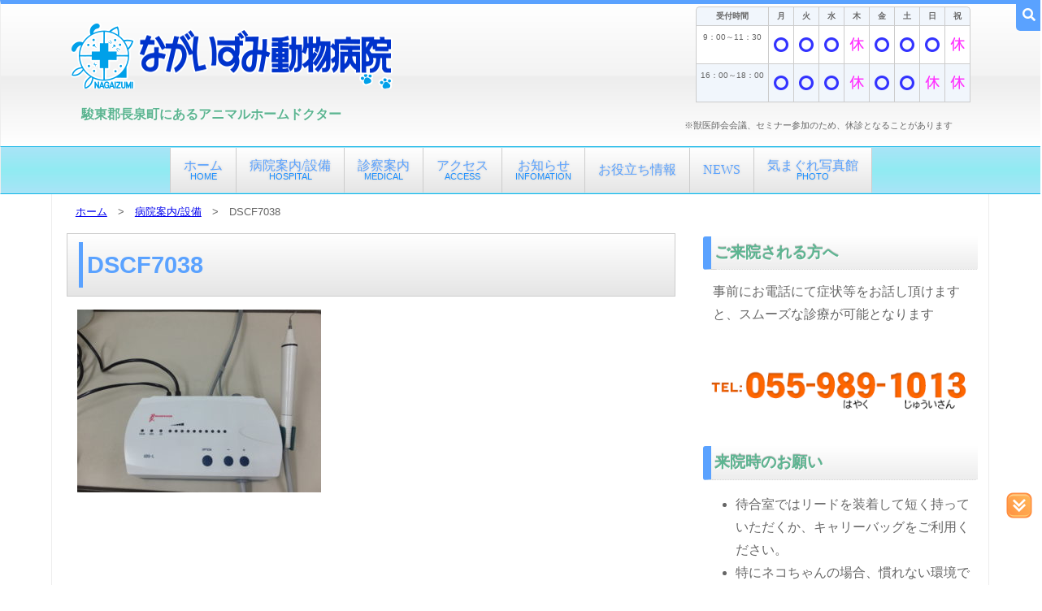

--- FILE ---
content_type: text/html; charset=UTF-8
request_url: http://nagaizumi-ah.com/hospital/dscf7038-2/
body_size: 16076
content:
<!doctype html>
<html dir="ltr" lang="ja" prefix="og: https://ogp.me/ns#">
<head>
<meta charset="UTF-8">
<meta name="viewport" content="width=device-width, initial-scale = 1.0">
<meta http-equiv="Expires" content="86400">
<meta name="format-detection" content="telephone=no">
<link rel="alternate" type="application/rss+xml" title="ながいずみ動物病院｜静岡県駿東郡長泉町 RSSフィード" href="https://nagaizumi-ah.com/feed/" />

<!-- MapPress Easy Google Maps Version:2.94.15 (https://www.mappresspro.com) -->
<title>DSCF7038 | ながいずみ動物病院｜静岡県駿東郡長泉町</title>
<script type="text/javascript">
/* <![CDATA[ */
window.JetpackScriptData = {"site":{"icon":"https://i0.wp.com/nagaizumi-ah.com/nagaizumi-ah/wp-content/uploads/2016/08/cropped-icon.png?w=64\u0026ssl=1","title":"ながいずみ動物病院｜静岡県駿東郡長泉町","host":"unknown","is_wpcom_platform":false}};
/* ]]> */
</script>
	<style>img:is([sizes="auto" i], [sizes^="auto," i]) { contain-intrinsic-size: 3000px 1500px }</style>
	
		<!-- All in One SEO 4.8.4.1 - aioseo.com -->
	<meta name="robots" content="max-image-preview:large" />
	<link rel="canonical" href="https://nagaizumi-ah.com/hospital/dscf7038-2/" />
	<meta name="generator" content="All in One SEO (AIOSEO) 4.8.4.1" />
		<meta property="og:locale" content="ja_JP" />
		<meta property="og:site_name" content="ながいずみ動物病院｜静岡県駿東郡長泉町 | 駿東郡長泉町にあるアニマルホームドクター" />
		<meta property="og:type" content="article" />
		<meta property="og:title" content="DSCF7038 | ながいずみ動物病院｜静岡県駿東郡長泉町" />
		<meta property="og:url" content="https://nagaizumi-ah.com/hospital/dscf7038-2/" />
		<meta property="article:published_time" content="2017-12-12T08:43:22+00:00" />
		<meta property="article:modified_time" content="2017-12-12T08:43:22+00:00" />
		<meta name="twitter:card" content="summary" />
		<meta name="twitter:title" content="DSCF7038 | ながいずみ動物病院｜静岡県駿東郡長泉町" />
		<script type="application/ld+json" class="aioseo-schema">
			{"@context":"https:\/\/schema.org","@graph":[{"@type":"BreadcrumbList","@id":"https:\/\/nagaizumi-ah.com\/hospital\/dscf7038-2\/#breadcrumblist","itemListElement":[{"@type":"ListItem","@id":"https:\/\/nagaizumi-ah.com#listItem","position":1,"name":"\u30db\u30fc\u30e0","item":"https:\/\/nagaizumi-ah.com","nextItem":{"@type":"ListItem","@id":"https:\/\/nagaizumi-ah.com\/hospital\/dscf7038-2\/#listItem","name":"DSCF7038"}},{"@type":"ListItem","@id":"https:\/\/nagaizumi-ah.com\/hospital\/dscf7038-2\/#listItem","position":2,"name":"DSCF7038","previousItem":{"@type":"ListItem","@id":"https:\/\/nagaizumi-ah.com#listItem","name":"\u30db\u30fc\u30e0"}}]},{"@type":"ItemPage","@id":"https:\/\/nagaizumi-ah.com\/hospital\/dscf7038-2\/#itempage","url":"https:\/\/nagaizumi-ah.com\/hospital\/dscf7038-2\/","name":"DSCF7038 | \u306a\u304c\u3044\u305a\u307f\u52d5\u7269\u75c5\u9662\uff5c\u9759\u5ca1\u770c\u99ff\u6771\u90e1\u9577\u6cc9\u753a","inLanguage":"ja","isPartOf":{"@id":"https:\/\/nagaizumi-ah.com\/#website"},"breadcrumb":{"@id":"https:\/\/nagaizumi-ah.com\/hospital\/dscf7038-2\/#breadcrumblist"},"author":{"@id":"https:\/\/nagaizumi-ah.com\/author\/nagaizumi-animal\/#author"},"creator":{"@id":"https:\/\/nagaizumi-ah.com\/author\/nagaizumi-animal\/#author"},"datePublished":"2017-12-12T17:43:22+09:00","dateModified":"2017-12-12T17:43:22+09:00"},{"@type":"Organization","@id":"https:\/\/nagaizumi-ah.com\/#organization","name":"\u306a\u304c\u3044\u305a\u307f\u52d5\u7269\u75c5\u9662","description":"\u99ff\u6771\u90e1\u9577\u6cc9\u753a\u306b\u3042\u308b\u30a2\u30cb\u30de\u30eb\u30db\u30fc\u30e0\u30c9\u30af\u30bf\u30fc","url":"https:\/\/nagaizumi-ah.com\/","telephone":"+81559891013","logo":{"@type":"ImageObject","url":"https:\/\/nagaizumi-ah.com\/nagaizumi-ah\/wp-content\/uploads\/2016\/08\/logo.png","@id":"https:\/\/nagaizumi-ah.com\/hospital\/dscf7038-2\/#organizationLogo","width":400,"height":80},"image":{"@id":"https:\/\/nagaizumi-ah.com\/hospital\/dscf7038-2\/#organizationLogo"},"sameAs":["https:\/\/www.instagram.com\/nagaizumi_animal_hospital\/"]},{"@type":"Person","@id":"https:\/\/nagaizumi-ah.com\/author\/nagaizumi-animal\/#author","url":"https:\/\/nagaizumi-ah.com\/author\/nagaizumi-animal\/","name":"nagaizumi-animal","image":{"@type":"ImageObject","@id":"https:\/\/nagaizumi-ah.com\/hospital\/dscf7038-2\/#authorImage","url":"https:\/\/secure.gravatar.com\/avatar\/b79dbfd7bf5b95063e243780ba6010f36d9113ecef8ca22d86e891fa8e75ae1a?s=96&d=mm&r=g","width":96,"height":96,"caption":"nagaizumi-animal"}},{"@type":"WebSite","@id":"https:\/\/nagaizumi-ah.com\/#website","url":"https:\/\/nagaizumi-ah.com\/","name":"\u306a\u304c\u3044\u305a\u307f\u52d5\u7269\u75c5\u9662\uff5c\u9759\u5ca1\u770c\u99ff\u6771\u90e1\u9577\u6cc9\u753a","alternateName":"\u306a\u304c\u3044\u305a\u307f\u52d5\u7269\u75c5\u9662","description":"\u99ff\u6771\u90e1\u9577\u6cc9\u753a\u306b\u3042\u308b\u30a2\u30cb\u30de\u30eb\u30db\u30fc\u30e0\u30c9\u30af\u30bf\u30fc","inLanguage":"ja","publisher":{"@id":"https:\/\/nagaizumi-ah.com\/#organization"}}]}
		</script>
		<!-- All in One SEO -->

<link rel='dns-prefetch' href='//yubinbango.github.io' />
<link rel='dns-prefetch' href='//secure.gravatar.com' />
<link rel='dns-prefetch' href='//www.googletagmanager.com' />
<link rel='dns-prefetch' href='//stats.wp.com' />
<link rel='dns-prefetch' href='//use.fontawesome.com' />
<link rel='dns-prefetch' href='//v0.wordpress.com' />
<link rel="alternate" type="application/rss+xml" title="ながいずみ動物病院｜静岡県駿東郡長泉町 &raquo; フィード" href="https://nagaizumi-ah.com/feed/" />
<link rel="alternate" type="application/rss+xml" title="ながいずみ動物病院｜静岡県駿東郡長泉町 &raquo; コメントフィード" href="https://nagaizumi-ah.com/comments/feed/" />
<link rel='stylesheet' id='wp-block-library-css' href='http://nagaizumi-ah.com/nagaizumi-ah/wp-includes/css/dist/block-library/style.min.css?ver=6.8.3' type='text/css' media='all' />
<style id='classic-theme-styles-inline-css' type='text/css'>
/*! This file is auto-generated */
.wp-block-button__link{color:#fff;background-color:#32373c;border-radius:9999px;box-shadow:none;text-decoration:none;padding:calc(.667em + 2px) calc(1.333em + 2px);font-size:1.125em}.wp-block-file__button{background:#32373c;color:#fff;text-decoration:none}
</style>
<style id='xo-event-calendar-event-calendar-style-inline-css' type='text/css'>
.xo-event-calendar{font-family:Helvetica Neue,Helvetica,Hiragino Kaku Gothic ProN,Meiryo,MS PGothic,sans-serif;overflow:auto;position:relative}.xo-event-calendar td,.xo-event-calendar th{padding:0!important}.xo-event-calendar .calendar:nth-child(n+2) .month-next,.xo-event-calendar .calendar:nth-child(n+2) .month-prev{visibility:hidden}.xo-event-calendar table{background-color:transparent;border-collapse:separate;border-spacing:0;color:#333;margin:0;padding:0;table-layout:fixed;width:100%}.xo-event-calendar table caption,.xo-event-calendar table tbody,.xo-event-calendar table td,.xo-event-calendar table tfoot,.xo-event-calendar table th,.xo-event-calendar table thead,.xo-event-calendar table tr{background:transparent;border:0;margin:0;opacity:1;outline:0;padding:0;vertical-align:baseline}.xo-event-calendar table table tr{display:table-row}.xo-event-calendar table table td,.xo-event-calendar table table th{display:table-cell;padding:0}.xo-event-calendar table.xo-month{border:1px solid #ccc;border-right-width:0;margin:0 0 8px;padding:0}.xo-event-calendar table.xo-month td,.xo-event-calendar table.xo-month th{background-color:#fff;border:1px solid #ccc;padding:0}.xo-event-calendar table.xo-month caption{caption-side:top}.xo-event-calendar table.xo-month .month-header{display:flex;flex-flow:wrap;justify-content:center;margin:4px 0}.xo-event-calendar table.xo-month .month-header>span{flex-grow:1;text-align:center}.xo-event-calendar table.xo-month button{background-color:transparent;border:0;box-shadow:none;color:#333;cursor:pointer;margin:0;overflow:hidden;padding:0;text-shadow:none;width:38px}.xo-event-calendar table.xo-month button[disabled]{cursor:default;opacity:.3}.xo-event-calendar table.xo-month button>span{text-align:center;vertical-align:middle}.xo-event-calendar table.xo-month button span.nav-prev{border-bottom:2px solid #333;border-left:2px solid #333;display:inline-block;font-size:0;height:13px;transform:rotate(45deg);width:13px}.xo-event-calendar table.xo-month button span.nav-next{border-right:2px solid #333;border-top:2px solid #333;display:inline-block;font-size:0;height:13px;transform:rotate(45deg);width:13px}.xo-event-calendar table.xo-month button:hover span.nav-next,.xo-event-calendar table.xo-month button:hover span.nav-prev{border-width:3px}.xo-event-calendar table.xo-month>thead th{border-width:0 1px 0 0;color:#333;font-size:.9em;font-weight:700;padding:1px 0;text-align:center}.xo-event-calendar table.xo-month>thead th.sunday{color:#d00}.xo-event-calendar table.xo-month>thead th.saturday{color:#00d}.xo-event-calendar table.xo-month .month-week{border:0;overflow:hidden;padding:0;position:relative;width:100%}.xo-event-calendar table.xo-month .month-week table{border:0;margin:0;padding:0}.xo-event-calendar table.xo-month .month-dayname{border-width:1px 0 0 1px;bottom:0;left:0;position:absolute;right:0;top:0}.xo-event-calendar table.xo-month .month-dayname td{border-width:1px 1px 0 0;padding:0}.xo-event-calendar table.xo-month .month-dayname td div{border-width:1px 1px 0 0;font-size:100%;height:1000px;line-height:1.2em;padding:4px;text-align:right}.xo-event-calendar table.xo-month .month-dayname td div.other-month{opacity:.6}.xo-event-calendar table.xo-month .month-dayname td div.today{color:#00d;font-weight:700}.xo-event-calendar table.xo-month .month-dayname-space{height:1.5em;position:relative;top:0}.xo-event-calendar table.xo-month .month-event{background-color:transparent;position:relative;top:0}.xo-event-calendar table.xo-month .month-event td{background-color:transparent;border-width:0 1px 0 0;padding:0 1px 2px}.xo-event-calendar table.xo-month .month-event-space{background-color:transparent;height:1.5em}.xo-event-calendar table.xo-month .month-event-space td{border-width:0 1px 0 0}.xo-event-calendar table.xo-month .month-event tr,.xo-event-calendar table.xo-month .month-event-space tr{background-color:transparent}.xo-event-calendar table.xo-month .month-event-title{background-color:#ccc;border-radius:3px;color:#666;display:block;font-size:.8em;margin:1px;overflow:hidden;padding:0 4px;text-align:left;white-space:nowrap}.xo-event-calendar p.holiday-title{font-size:90%;margin:0;padding:2px 0;vertical-align:middle}.xo-event-calendar p.holiday-title span{border:1px solid #ccc;margin:0 6px 0 0;padding:0 0 0 18px}.xo-event-calendar .loading-animation{left:50%;margin:-20px 0 0 -20px;position:absolute;top:50%}@media(min-width:600px){.xo-event-calendar .calendars.columns-2{-moz-column-gap:15px;column-gap:15px;display:grid;grid-template-columns:repeat(2,1fr);row-gap:5px}.xo-event-calendar .calendars.columns-2 .month-next,.xo-event-calendar .calendars.columns-2 .month-prev{visibility:hidden}.xo-event-calendar .calendars.columns-2 .calendar:first-child .month-prev,.xo-event-calendar .calendars.columns-2 .calendar:nth-child(2) .month-next{visibility:visible}.xo-event-calendar .calendars.columns-3{-moz-column-gap:15px;column-gap:15px;display:grid;grid-template-columns:repeat(3,1fr);row-gap:5px}.xo-event-calendar .calendars.columns-3 .month-next,.xo-event-calendar .calendars.columns-3 .month-prev{visibility:hidden}.xo-event-calendar .calendars.columns-3 .calendar:first-child .month-prev,.xo-event-calendar .calendars.columns-3 .calendar:nth-child(3) .month-next{visibility:visible}.xo-event-calendar .calendars.columns-4{-moz-column-gap:15px;column-gap:15px;display:grid;grid-template-columns:repeat(4,1fr);row-gap:5px}.xo-event-calendar .calendars.columns-4 .month-next,.xo-event-calendar .calendars.columns-4 .month-prev{visibility:hidden}.xo-event-calendar .calendars.columns-4 .calendar:first-child .month-prev,.xo-event-calendar .calendars.columns-4 .calendar:nth-child(4) .month-next{visibility:visible}}.xo-event-calendar.xo-calendar-loading .xo-months{opacity:.5}.xo-event-calendar.xo-calendar-loading .loading-animation{animation:loadingCircRot .8s linear infinite;border:5px solid rgba(0,0,0,.2);border-radius:50%;border-top-color:#4285f4;height:40px;width:40px}@keyframes loadingCircRot{0%{transform:rotate(0deg)}to{transform:rotate(359deg)}}.xo-event-calendar.is-style-legacy table.xo-month .month-header>span{font-size:120%;line-height:28px}.xo-event-calendar.is-style-regular table.xo-month button:not(:hover):not(:active):not(.has-background){background-color:transparent;color:#333}.xo-event-calendar.is-style-regular table.xo-month button>span{text-align:center;vertical-align:middle}.xo-event-calendar.is-style-regular table.xo-month button>span:not(.dashicons){font-size:2em;overflow:hidden;text-indent:100%;white-space:nowrap}.xo-event-calendar.is-style-regular table.xo-month .month-next,.xo-event-calendar.is-style-regular table.xo-month .month-prev{height:2em;width:2em}.xo-event-calendar.is-style-regular table.xo-month .month-header{align-items:center;display:flex;justify-content:center;padding:.2em 0}.xo-event-calendar.is-style-regular table.xo-month .month-header .calendar-caption{flex-grow:1}.xo-event-calendar.is-style-regular table.xo-month .month-header>span{font-size:1.1em}.xo-event-calendar.is-style-regular table.xo-month>thead th{background:#fafafa;font-size:.8em}.xo-event-calendar.is-style-regular table.xo-month .month-dayname td div{font-size:1em;padding:.2em}.xo-event-calendar.is-style-regular table.xo-month .month-dayname td div.today{color:#339;font-weight:700}.xo-event-calendar.is-style-regular .holiday-titles{display:inline-flex;flex-wrap:wrap;gap:.25em 1em}.xo-event-calendar.is-style-regular p.holiday-title{font-size:.875em;margin:0 0 .5em}.xo-event-calendar.is-style-regular p.holiday-title span{margin:0 .25em 0 0;padding:0 0 0 1.25em}

</style>
<style id='xo-event-calendar-simple-calendar-style-inline-css' type='text/css'>
.xo-simple-calendar{box-sizing:border-box;font-family:Helvetica Neue,Helvetica,Hiragino Kaku Gothic ProN,Meiryo,MS PGothic,sans-serif;margin:0;padding:0;position:relative}.xo-simple-calendar td,.xo-simple-calendar th{padding:0!important}.xo-simple-calendar .calendar:nth-child(n+2) .month-next,.xo-simple-calendar .calendar:nth-child(n+2) .month-prev{visibility:hidden}.xo-simple-calendar .calendar table.month{border:0;border-collapse:separate;border-spacing:1px;box-sizing:border-box;margin:0 0 .5em;min-width:auto;outline:0;padding:0;table-layout:fixed;width:100%}.xo-simple-calendar .calendar table.month caption,.xo-simple-calendar .calendar table.month tbody,.xo-simple-calendar .calendar table.month td,.xo-simple-calendar .calendar table.month tfoot,.xo-simple-calendar .calendar table.month th,.xo-simple-calendar .calendar table.month thead,.xo-simple-calendar .calendar table.month tr{background:transparent;border:0;margin:0;opacity:1;outline:0;padding:0;vertical-align:baseline}.xo-simple-calendar .calendar table.month caption{caption-side:top;font-size:1.1em}.xo-simple-calendar .calendar table.month .month-header{align-items:center;display:flex;justify-content:center;width:100%}.xo-simple-calendar .calendar table.month .month-header .month-title{flex-grow:1;font-size:1em;font-weight:400;letter-spacing:.1em;line-height:1em;padding:0;text-align:center}.xo-simple-calendar .calendar table.month .month-header button{background:none;background-color:transparent;border:0;font-size:1.4em;line-height:1.4em;margin:0;outline-offset:0;padding:0;width:1.4em}.xo-simple-calendar .calendar table.month .month-header button:not(:hover):not(:active):not(.has-background){background-color:transparent}.xo-simple-calendar .calendar table.month .month-header button:hover{opacity:.6}.xo-simple-calendar .calendar table.month .month-header button:disabled{cursor:auto;opacity:.3}.xo-simple-calendar .calendar table.month .month-header .month-next,.xo-simple-calendar .calendar table.month .month-header .month-prev{background-color:transparent;color:#333;cursor:pointer}.xo-simple-calendar .calendar table.month tr{background:transparent;border:0;outline:0}.xo-simple-calendar .calendar table.month td,.xo-simple-calendar .calendar table.month th{background:transparent;border:0;outline:0;text-align:center;vertical-align:middle;word-break:normal}.xo-simple-calendar .calendar table.month th{font-size:.8em;font-weight:700}.xo-simple-calendar .calendar table.month td{font-size:1em;font-weight:400}.xo-simple-calendar .calendar table.month .day.holiday{color:#333}.xo-simple-calendar .calendar table.month .day.other{opacity:.3}.xo-simple-calendar .calendar table.month .day>span{box-sizing:border-box;display:inline-block;padding:.2em;width:100%}.xo-simple-calendar .calendar table.month th>span{color:#333}.xo-simple-calendar .calendar table.month .day.sun>span,.xo-simple-calendar .calendar table.month th.sun>span{color:#ec0220}.xo-simple-calendar .calendar table.month .day.sat>span,.xo-simple-calendar .calendar table.month th.sat>span{color:#0069de}.xo-simple-calendar .calendars-footer{margin:.5em;padding:0}.xo-simple-calendar .calendars-footer ul.holiday-titles{border:0;display:inline-flex;flex-wrap:wrap;gap:.25em 1em;margin:0;outline:0;padding:0}.xo-simple-calendar .calendars-footer ul.holiday-titles li{border:0;list-style:none;margin:0;outline:0;padding:0}.xo-simple-calendar .calendars-footer ul.holiday-titles li:after,.xo-simple-calendar .calendars-footer ul.holiday-titles li:before{content:none}.xo-simple-calendar .calendars-footer ul.holiday-titles .mark{border-radius:50%;display:inline-block;height:1.2em;vertical-align:middle;width:1.2em}.xo-simple-calendar .calendars-footer ul.holiday-titles .title{font-size:.7em;vertical-align:middle}@media(min-width:600px){.xo-simple-calendar .calendars.columns-2{-moz-column-gap:15px;column-gap:15px;display:grid;grid-template-columns:repeat(2,1fr);row-gap:5px}.xo-simple-calendar .calendars.columns-2 .month-next,.xo-simple-calendar .calendars.columns-2 .month-prev{visibility:hidden}.xo-simple-calendar .calendars.columns-2 .calendar:first-child .month-prev,.xo-simple-calendar .calendars.columns-2 .calendar:nth-child(2) .month-next{visibility:visible}.xo-simple-calendar .calendars.columns-3{-moz-column-gap:15px;column-gap:15px;display:grid;grid-template-columns:repeat(3,1fr);row-gap:5px}.xo-simple-calendar .calendars.columns-3 .month-next,.xo-simple-calendar .calendars.columns-3 .month-prev{visibility:hidden}.xo-simple-calendar .calendars.columns-3 .calendar:first-child .month-prev,.xo-simple-calendar .calendars.columns-3 .calendar:nth-child(3) .month-next{visibility:visible}.xo-simple-calendar .calendars.columns-4{-moz-column-gap:15px;column-gap:15px;display:grid;grid-template-columns:repeat(4,1fr);row-gap:5px}.xo-simple-calendar .calendars.columns-4 .month-next,.xo-simple-calendar .calendars.columns-4 .month-prev{visibility:hidden}.xo-simple-calendar .calendars.columns-4 .calendar:first-child .month-prev,.xo-simple-calendar .calendars.columns-4 .calendar:nth-child(4) .month-next{visibility:visible}}.xo-simple-calendar .calendar-loading-animation{left:50%;margin:-20px 0 0 -20px;position:absolute;top:50%}.xo-simple-calendar.xo-calendar-loading .calendars{opacity:.3}.xo-simple-calendar.xo-calendar-loading .calendar-loading-animation{animation:SimpleCalendarLoadingCircRot .8s linear infinite;border:5px solid rgba(0,0,0,.2);border-radius:50%;border-top-color:#4285f4;height:40px;width:40px}@keyframes SimpleCalendarLoadingCircRot{0%{transform:rotate(0deg)}to{transform:rotate(359deg)}}.xo-simple-calendar.is-style-regular table.month{border-collapse:collapse;border-spacing:0}.xo-simple-calendar.is-style-regular table.month tr{border:0}.xo-simple-calendar.is-style-regular table.month .day>span{border-radius:50%;line-height:2em;padding:.1em;width:2.2em}.xo-simple-calendar.is-style-frame table.month{background:transparent;border-collapse:collapse;border-spacing:0}.xo-simple-calendar.is-style-frame table.month thead tr{background:#eee}.xo-simple-calendar.is-style-frame table.month tbody tr{background:#fff}.xo-simple-calendar.is-style-frame table.month td,.xo-simple-calendar.is-style-frame table.month th{border:1px solid #ccc}.xo-simple-calendar.is-style-frame .calendars-footer{margin:8px 0}.xo-simple-calendar.is-style-frame .calendars-footer ul.holiday-titles .mark{border:1px solid #ccc;border-radius:0}

</style>
<link rel='stylesheet' id='mediaelement-css' href='http://nagaizumi-ah.com/nagaizumi-ah/wp-includes/js/mediaelement/mediaelementplayer-legacy.min.css?ver=4.2.17' type='text/css' media='all' />
<link rel='stylesheet' id='wp-mediaelement-css' href='http://nagaizumi-ah.com/nagaizumi-ah/wp-includes/js/mediaelement/wp-mediaelement.min.css?ver=6.8.3' type='text/css' media='all' />
<style id='jetpack-sharing-buttons-style-inline-css' type='text/css'>
.jetpack-sharing-buttons__services-list{display:flex;flex-direction:row;flex-wrap:wrap;gap:0;list-style-type:none;margin:5px;padding:0}.jetpack-sharing-buttons__services-list.has-small-icon-size{font-size:12px}.jetpack-sharing-buttons__services-list.has-normal-icon-size{font-size:16px}.jetpack-sharing-buttons__services-list.has-large-icon-size{font-size:24px}.jetpack-sharing-buttons__services-list.has-huge-icon-size{font-size:36px}@media print{.jetpack-sharing-buttons__services-list{display:none!important}}.editor-styles-wrapper .wp-block-jetpack-sharing-buttons{gap:0;padding-inline-start:0}ul.jetpack-sharing-buttons__services-list.has-background{padding:1.25em 2.375em}
</style>
<style id='global-styles-inline-css' type='text/css'>
:root{--wp--preset--aspect-ratio--square: 1;--wp--preset--aspect-ratio--4-3: 4/3;--wp--preset--aspect-ratio--3-4: 3/4;--wp--preset--aspect-ratio--3-2: 3/2;--wp--preset--aspect-ratio--2-3: 2/3;--wp--preset--aspect-ratio--16-9: 16/9;--wp--preset--aspect-ratio--9-16: 9/16;--wp--preset--color--black: #000000;--wp--preset--color--cyan-bluish-gray: #abb8c3;--wp--preset--color--white: #ffffff;--wp--preset--color--pale-pink: #f78da7;--wp--preset--color--vivid-red: #cf2e2e;--wp--preset--color--luminous-vivid-orange: #ff6900;--wp--preset--color--luminous-vivid-amber: #fcb900;--wp--preset--color--light-green-cyan: #7bdcb5;--wp--preset--color--vivid-green-cyan: #00d084;--wp--preset--color--pale-cyan-blue: #8ed1fc;--wp--preset--color--vivid-cyan-blue: #0693e3;--wp--preset--color--vivid-purple: #9b51e0;--wp--preset--gradient--vivid-cyan-blue-to-vivid-purple: linear-gradient(135deg,rgba(6,147,227,1) 0%,rgb(155,81,224) 100%);--wp--preset--gradient--light-green-cyan-to-vivid-green-cyan: linear-gradient(135deg,rgb(122,220,180) 0%,rgb(0,208,130) 100%);--wp--preset--gradient--luminous-vivid-amber-to-luminous-vivid-orange: linear-gradient(135deg,rgba(252,185,0,1) 0%,rgba(255,105,0,1) 100%);--wp--preset--gradient--luminous-vivid-orange-to-vivid-red: linear-gradient(135deg,rgba(255,105,0,1) 0%,rgb(207,46,46) 100%);--wp--preset--gradient--very-light-gray-to-cyan-bluish-gray: linear-gradient(135deg,rgb(238,238,238) 0%,rgb(169,184,195) 100%);--wp--preset--gradient--cool-to-warm-spectrum: linear-gradient(135deg,rgb(74,234,220) 0%,rgb(151,120,209) 20%,rgb(207,42,186) 40%,rgb(238,44,130) 60%,rgb(251,105,98) 80%,rgb(254,248,76) 100%);--wp--preset--gradient--blush-light-purple: linear-gradient(135deg,rgb(255,206,236) 0%,rgb(152,150,240) 100%);--wp--preset--gradient--blush-bordeaux: linear-gradient(135deg,rgb(254,205,165) 0%,rgb(254,45,45) 50%,rgb(107,0,62) 100%);--wp--preset--gradient--luminous-dusk: linear-gradient(135deg,rgb(255,203,112) 0%,rgb(199,81,192) 50%,rgb(65,88,208) 100%);--wp--preset--gradient--pale-ocean: linear-gradient(135deg,rgb(255,245,203) 0%,rgb(182,227,212) 50%,rgb(51,167,181) 100%);--wp--preset--gradient--electric-grass: linear-gradient(135deg,rgb(202,248,128) 0%,rgb(113,206,126) 100%);--wp--preset--gradient--midnight: linear-gradient(135deg,rgb(2,3,129) 0%,rgb(40,116,252) 100%);--wp--preset--font-size--small: 13px;--wp--preset--font-size--medium: 20px;--wp--preset--font-size--large: 36px;--wp--preset--font-size--x-large: 42px;--wp--preset--spacing--20: 0.44rem;--wp--preset--spacing--30: 0.67rem;--wp--preset--spacing--40: 1rem;--wp--preset--spacing--50: 1.5rem;--wp--preset--spacing--60: 2.25rem;--wp--preset--spacing--70: 3.38rem;--wp--preset--spacing--80: 5.06rem;--wp--preset--shadow--natural: 6px 6px 9px rgba(0, 0, 0, 0.2);--wp--preset--shadow--deep: 12px 12px 50px rgba(0, 0, 0, 0.4);--wp--preset--shadow--sharp: 6px 6px 0px rgba(0, 0, 0, 0.2);--wp--preset--shadow--outlined: 6px 6px 0px -3px rgba(255, 255, 255, 1), 6px 6px rgba(0, 0, 0, 1);--wp--preset--shadow--crisp: 6px 6px 0px rgba(0, 0, 0, 1);}:where(.is-layout-flex){gap: 0.5em;}:where(.is-layout-grid){gap: 0.5em;}body .is-layout-flex{display: flex;}.is-layout-flex{flex-wrap: wrap;align-items: center;}.is-layout-flex > :is(*, div){margin: 0;}body .is-layout-grid{display: grid;}.is-layout-grid > :is(*, div){margin: 0;}:where(.wp-block-columns.is-layout-flex){gap: 2em;}:where(.wp-block-columns.is-layout-grid){gap: 2em;}:where(.wp-block-post-template.is-layout-flex){gap: 1.25em;}:where(.wp-block-post-template.is-layout-grid){gap: 1.25em;}.has-black-color{color: var(--wp--preset--color--black) !important;}.has-cyan-bluish-gray-color{color: var(--wp--preset--color--cyan-bluish-gray) !important;}.has-white-color{color: var(--wp--preset--color--white) !important;}.has-pale-pink-color{color: var(--wp--preset--color--pale-pink) !important;}.has-vivid-red-color{color: var(--wp--preset--color--vivid-red) !important;}.has-luminous-vivid-orange-color{color: var(--wp--preset--color--luminous-vivid-orange) !important;}.has-luminous-vivid-amber-color{color: var(--wp--preset--color--luminous-vivid-amber) !important;}.has-light-green-cyan-color{color: var(--wp--preset--color--light-green-cyan) !important;}.has-vivid-green-cyan-color{color: var(--wp--preset--color--vivid-green-cyan) !important;}.has-pale-cyan-blue-color{color: var(--wp--preset--color--pale-cyan-blue) !important;}.has-vivid-cyan-blue-color{color: var(--wp--preset--color--vivid-cyan-blue) !important;}.has-vivid-purple-color{color: var(--wp--preset--color--vivid-purple) !important;}.has-black-background-color{background-color: var(--wp--preset--color--black) !important;}.has-cyan-bluish-gray-background-color{background-color: var(--wp--preset--color--cyan-bluish-gray) !important;}.has-white-background-color{background-color: var(--wp--preset--color--white) !important;}.has-pale-pink-background-color{background-color: var(--wp--preset--color--pale-pink) !important;}.has-vivid-red-background-color{background-color: var(--wp--preset--color--vivid-red) !important;}.has-luminous-vivid-orange-background-color{background-color: var(--wp--preset--color--luminous-vivid-orange) !important;}.has-luminous-vivid-amber-background-color{background-color: var(--wp--preset--color--luminous-vivid-amber) !important;}.has-light-green-cyan-background-color{background-color: var(--wp--preset--color--light-green-cyan) !important;}.has-vivid-green-cyan-background-color{background-color: var(--wp--preset--color--vivid-green-cyan) !important;}.has-pale-cyan-blue-background-color{background-color: var(--wp--preset--color--pale-cyan-blue) !important;}.has-vivid-cyan-blue-background-color{background-color: var(--wp--preset--color--vivid-cyan-blue) !important;}.has-vivid-purple-background-color{background-color: var(--wp--preset--color--vivid-purple) !important;}.has-black-border-color{border-color: var(--wp--preset--color--black) !important;}.has-cyan-bluish-gray-border-color{border-color: var(--wp--preset--color--cyan-bluish-gray) !important;}.has-white-border-color{border-color: var(--wp--preset--color--white) !important;}.has-pale-pink-border-color{border-color: var(--wp--preset--color--pale-pink) !important;}.has-vivid-red-border-color{border-color: var(--wp--preset--color--vivid-red) !important;}.has-luminous-vivid-orange-border-color{border-color: var(--wp--preset--color--luminous-vivid-orange) !important;}.has-luminous-vivid-amber-border-color{border-color: var(--wp--preset--color--luminous-vivid-amber) !important;}.has-light-green-cyan-border-color{border-color: var(--wp--preset--color--light-green-cyan) !important;}.has-vivid-green-cyan-border-color{border-color: var(--wp--preset--color--vivid-green-cyan) !important;}.has-pale-cyan-blue-border-color{border-color: var(--wp--preset--color--pale-cyan-blue) !important;}.has-vivid-cyan-blue-border-color{border-color: var(--wp--preset--color--vivid-cyan-blue) !important;}.has-vivid-purple-border-color{border-color: var(--wp--preset--color--vivid-purple) !important;}.has-vivid-cyan-blue-to-vivid-purple-gradient-background{background: var(--wp--preset--gradient--vivid-cyan-blue-to-vivid-purple) !important;}.has-light-green-cyan-to-vivid-green-cyan-gradient-background{background: var(--wp--preset--gradient--light-green-cyan-to-vivid-green-cyan) !important;}.has-luminous-vivid-amber-to-luminous-vivid-orange-gradient-background{background: var(--wp--preset--gradient--luminous-vivid-amber-to-luminous-vivid-orange) !important;}.has-luminous-vivid-orange-to-vivid-red-gradient-background{background: var(--wp--preset--gradient--luminous-vivid-orange-to-vivid-red) !important;}.has-very-light-gray-to-cyan-bluish-gray-gradient-background{background: var(--wp--preset--gradient--very-light-gray-to-cyan-bluish-gray) !important;}.has-cool-to-warm-spectrum-gradient-background{background: var(--wp--preset--gradient--cool-to-warm-spectrum) !important;}.has-blush-light-purple-gradient-background{background: var(--wp--preset--gradient--blush-light-purple) !important;}.has-blush-bordeaux-gradient-background{background: var(--wp--preset--gradient--blush-bordeaux) !important;}.has-luminous-dusk-gradient-background{background: var(--wp--preset--gradient--luminous-dusk) !important;}.has-pale-ocean-gradient-background{background: var(--wp--preset--gradient--pale-ocean) !important;}.has-electric-grass-gradient-background{background: var(--wp--preset--gradient--electric-grass) !important;}.has-midnight-gradient-background{background: var(--wp--preset--gradient--midnight) !important;}.has-small-font-size{font-size: var(--wp--preset--font-size--small) !important;}.has-medium-font-size{font-size: var(--wp--preset--font-size--medium) !important;}.has-large-font-size{font-size: var(--wp--preset--font-size--large) !important;}.has-x-large-font-size{font-size: var(--wp--preset--font-size--x-large) !important;}
:where(.wp-block-post-template.is-layout-flex){gap: 1.25em;}:where(.wp-block-post-template.is-layout-grid){gap: 1.25em;}
:where(.wp-block-columns.is-layout-flex){gap: 2em;}:where(.wp-block-columns.is-layout-grid){gap: 2em;}
:root :where(.wp-block-pullquote){font-size: 1.5em;line-height: 1.6;}
</style>
<link rel='stylesheet' id='mappress-leaflet-css' href='http://nagaizumi-ah.com/nagaizumi-ah/wp-content/plugins/mappress-google-maps-for-wordpress/lib/leaflet/leaflet.css?ver=1.7.1' type='text/css' media='all' />
<link rel='stylesheet' id='sow-slider-slider-css' href='http://nagaizumi-ah.com/nagaizumi-ah/wp-content/plugins/so-widgets-bundle/css/slider/slider.css?ver=1.69.1' type='text/css' media='all' />
<link rel='stylesheet' id='sow-slider-default-6d39609536fd-css' href='http://nagaizumi-ah.com/nagaizumi-ah/wp-content/uploads/siteorigin-widgets/sow-slider-default-6d39609536fd.css?ver=6.8.3' type='text/css' media='all' />
<link rel='stylesheet' id='widgetopts-styles-css' href='http://nagaizumi-ah.com/nagaizumi-ah/wp-content/plugins/widget-options/assets/css/widget-options.css?ver=4.1.1' type='text/css' media='all' />
<link rel='stylesheet' id='xo-event-calendar-css' href='http://nagaizumi-ah.com/nagaizumi-ah/wp-content/plugins/xo-event-calendar/css/xo-event-calendar.css?ver=3.2.10' type='text/css' media='all' />
<link rel='stylesheet' id='parent-style-css' href='http://nagaizumi-ah.com/nagaizumi-ah/wp-content/themes/SYSB-G10/style.css?ver=6.8.3' type='text/css' media='all' />
<link rel='stylesheet' id='google-fonts-css' href='http://nagaizumi-ah.com/nagaizumi-ah/wp-content/themes/SYSB-G10/css/google-fonts.css?ver=6.8.3' type='text/css' media='all' />
<link rel='stylesheet' id='vegas-css-css' href='http://nagaizumi-ah.com/nagaizumi-ah/wp-content/themes/SYSB-G10/css/vegas.min.css?ver=6.8.3' type='text/css' media='all' />
<link rel='stylesheet' id='animate-css-css' href='http://nagaizumi-ah.com/nagaizumi-ah/wp-content/themes/SYSB-G10/css/animate.min.css?ver=6.8.3' type='text/css' media='all' />
<style id='akismet-widget-style-inline-css' type='text/css'>

			.a-stats {
				--akismet-color-mid-green: #357b49;
				--akismet-color-white: #fff;
				--akismet-color-light-grey: #f6f7f7;

				max-width: 350px;
				width: auto;
			}

			.a-stats * {
				all: unset;
				box-sizing: border-box;
			}

			.a-stats strong {
				font-weight: 600;
			}

			.a-stats a.a-stats__link,
			.a-stats a.a-stats__link:visited,
			.a-stats a.a-stats__link:active {
				background: var(--akismet-color-mid-green);
				border: none;
				box-shadow: none;
				border-radius: 8px;
				color: var(--akismet-color-white);
				cursor: pointer;
				display: block;
				font-family: -apple-system, BlinkMacSystemFont, 'Segoe UI', 'Roboto', 'Oxygen-Sans', 'Ubuntu', 'Cantarell', 'Helvetica Neue', sans-serif;
				font-weight: 500;
				padding: 12px;
				text-align: center;
				text-decoration: none;
				transition: all 0.2s ease;
			}

			/* Extra specificity to deal with TwentyTwentyOne focus style */
			.widget .a-stats a.a-stats__link:focus {
				background: var(--akismet-color-mid-green);
				color: var(--akismet-color-white);
				text-decoration: none;
			}

			.a-stats a.a-stats__link:hover {
				filter: brightness(110%);
				box-shadow: 0 4px 12px rgba(0, 0, 0, 0.06), 0 0 2px rgba(0, 0, 0, 0.16);
			}

			.a-stats .count {
				color: var(--akismet-color-white);
				display: block;
				font-size: 1.5em;
				line-height: 1.4;
				padding: 0 13px;
				white-space: nowrap;
			}
		
</style>
<link rel='stylesheet' id='bfa-font-awesome-css' href='https://use.fontawesome.com/releases/v5.15.4/css/all.css?ver=2.0.3' type='text/css' media='all' />
<link rel='stylesheet' id='bfa-font-awesome-v4-shim-css' href='https://use.fontawesome.com/releases/v5.15.4/css/v4-shims.css?ver=2.0.3' type='text/css' media='all' />
<style id='bfa-font-awesome-v4-shim-inline-css' type='text/css'>

			@font-face {
				font-family: 'FontAwesome';
				src: url('https://use.fontawesome.com/releases/v5.15.4/webfonts/fa-brands-400.eot'),
				url('https://use.fontawesome.com/releases/v5.15.4/webfonts/fa-brands-400.eot?#iefix') format('embedded-opentype'),
				url('https://use.fontawesome.com/releases/v5.15.4/webfonts/fa-brands-400.woff2') format('woff2'),
				url('https://use.fontawesome.com/releases/v5.15.4/webfonts/fa-brands-400.woff') format('woff'),
				url('https://use.fontawesome.com/releases/v5.15.4/webfonts/fa-brands-400.ttf') format('truetype'),
				url('https://use.fontawesome.com/releases/v5.15.4/webfonts/fa-brands-400.svg#fontawesome') format('svg');
			}

			@font-face {
				font-family: 'FontAwesome';
				src: url('https://use.fontawesome.com/releases/v5.15.4/webfonts/fa-solid-900.eot'),
				url('https://use.fontawesome.com/releases/v5.15.4/webfonts/fa-solid-900.eot?#iefix') format('embedded-opentype'),
				url('https://use.fontawesome.com/releases/v5.15.4/webfonts/fa-solid-900.woff2') format('woff2'),
				url('https://use.fontawesome.com/releases/v5.15.4/webfonts/fa-solid-900.woff') format('woff'),
				url('https://use.fontawesome.com/releases/v5.15.4/webfonts/fa-solid-900.ttf') format('truetype'),
				url('https://use.fontawesome.com/releases/v5.15.4/webfonts/fa-solid-900.svg#fontawesome') format('svg');
			}

			@font-face {
				font-family: 'FontAwesome';
				src: url('https://use.fontawesome.com/releases/v5.15.4/webfonts/fa-regular-400.eot'),
				url('https://use.fontawesome.com/releases/v5.15.4/webfonts/fa-regular-400.eot?#iefix') format('embedded-opentype'),
				url('https://use.fontawesome.com/releases/v5.15.4/webfonts/fa-regular-400.woff2') format('woff2'),
				url('https://use.fontawesome.com/releases/v5.15.4/webfonts/fa-regular-400.woff') format('woff'),
				url('https://use.fontawesome.com/releases/v5.15.4/webfonts/fa-regular-400.ttf') format('truetype'),
				url('https://use.fontawesome.com/releases/v5.15.4/webfonts/fa-regular-400.svg#fontawesome') format('svg');
				unicode-range: U+F004-F005,U+F007,U+F017,U+F022,U+F024,U+F02E,U+F03E,U+F044,U+F057-F059,U+F06E,U+F070,U+F075,U+F07B-F07C,U+F080,U+F086,U+F089,U+F094,U+F09D,U+F0A0,U+F0A4-F0A7,U+F0C5,U+F0C7-F0C8,U+F0E0,U+F0EB,U+F0F3,U+F0F8,U+F0FE,U+F111,U+F118-F11A,U+F11C,U+F133,U+F144,U+F146,U+F14A,U+F14D-F14E,U+F150-F152,U+F15B-F15C,U+F164-F165,U+F185-F186,U+F191-F192,U+F1AD,U+F1C1-F1C9,U+F1CD,U+F1D8,U+F1E3,U+F1EA,U+F1F6,U+F1F9,U+F20A,U+F247-F249,U+F24D,U+F254-F25B,U+F25D,U+F267,U+F271-F274,U+F279,U+F28B,U+F28D,U+F2B5-F2B6,U+F2B9,U+F2BB,U+F2BD,U+F2C1-F2C2,U+F2D0,U+F2D2,U+F2DC,U+F2ED,U+F328,U+F358-F35B,U+F3A5,U+F3D1,U+F410,U+F4AD;
			}
		
</style>
<link rel='stylesheet' id='jquery.lightbox.min.css-css' href='http://nagaizumi-ah.com/nagaizumi-ah/wp-content/plugins/wp-jquery-lightbox/lightboxes/wp-jquery-lightbox/styles/lightbox.min.css?ver=2.3.4' type='text/css' media='all' />
<link rel='stylesheet' id='jqlb-overrides-css' href='http://nagaizumi-ah.com/nagaizumi-ah/wp-content/plugins/wp-jquery-lightbox/lightboxes/wp-jquery-lightbox/styles/overrides.css?ver=2.3.4' type='text/css' media='all' />
<style id='jqlb-overrides-inline-css' type='text/css'>

			#outerImageContainer {
				box-shadow: 0 0 4px 2px rgba(0,0,0,.2);
			}
			#imageContainer{
				padding: 6px;
			}
			#imageDataContainer {
				box-shadow: none;
				z-index: auto;
			}
			#prevArrow,
			#nextArrow{
				background-color: rgba(255,255,255,.7;
				color: #000000;
			}
</style>
<link rel="https://api.w.org/" href="https://nagaizumi-ah.com/wp-json/" /><link rel="alternate" title="JSON" type="application/json" href="https://nagaizumi-ah.com/wp-json/wp/v2/media/634" /><link rel='shortlink' href='https://wp.me/a8d3n2-ae' />
<link rel="alternate" title="oEmbed (JSON)" type="application/json+oembed" href="https://nagaizumi-ah.com/wp-json/oembed/1.0/embed?url=https%3A%2F%2Fnagaizumi-ah.com%2Fhospital%2Fdscf7038-2%2F" />
<link rel="alternate" title="oEmbed (XML)" type="text/xml+oembed" href="https://nagaizumi-ah.com/wp-json/oembed/1.0/embed?url=https%3A%2F%2Fnagaizumi-ah.com%2Fhospital%2Fdscf7038-2%2F&#038;format=xml" />
<meta name="generator" content="Site Kit by Google 1.171.0" />	<style>img#wpstats{display:none}</style>
		<script type="text/javascript" src="http://nagaizumi-ah.com/nagaizumi-ah/wp-includes/js/jquery/jquery.min.js?ver=3.7.1" id="jquery-core-js"></script>
<script type="text/javascript" src="http://nagaizumi-ah.com/nagaizumi-ah/wp-includes/js/jquery/jquery-migrate.min.js?ver=3.4.1" id="jquery-migrate-js"></script>
<script type="text/javascript" src="http://nagaizumi-ah.com/nagaizumi-ah/wp-content/plugins/so-widgets-bundle/js/jquery.cycle.min.js?ver=1.69.1" id="sow-slider-slider-cycle2-js"></script>
<script type="text/javascript" id="sow-slider-slider-js-extra">
/* <![CDATA[ */
var sowb_slider_allowed_protocols = ["http","https","ftp","ftps","mailto","news","irc","irc6","ircs","gopher","nntp","feed","telnet","mms","rtsp","sms","svn","tel","fax","xmpp","webcal","urn","skype","steam"];
/* ]]> */
</script>
<script type="text/javascript" src="http://nagaizumi-ah.com/nagaizumi-ah/wp-content/plugins/so-widgets-bundle/js/slider/jquery.slider.min.js?ver=1.69.1" id="sow-slider-slider-js"></script>
<script type="text/javascript" src="http://nagaizumi-ah.com/nagaizumi-ah/wp-content/plugins/sysb_topics/js/ajaxzip3.js?ver=0.51" id="ajaxzip3-js"></script>
<script type="text/javascript" src="http://nagaizumi-ah.com/nagaizumi-ah/wp-content/plugins/sysb_topics/js/sysb_zip.js?ver=1.0" id="sysb_zip-js"></script>
<script type="text/javascript" src="https://yubinbango.github.io/yubinbango/yubinbango.js" id="yubinbango-js"></script>
<script type="text/javascript" id="xo-event-calendar-ajax-js-extra">
/* <![CDATA[ */
var xo_event_calendar_object = {"ajax_url":"https:\/\/nagaizumi-ah.com\/nagaizumi-ah\/wp-admin\/admin-ajax.php","action":"xo_event_calendar_month"};
var xo_simple_calendar_object = {"ajax_url":"https:\/\/nagaizumi-ah.com\/nagaizumi-ah\/wp-admin\/admin-ajax.php","action":"xo_simple_calendar_month"};
/* ]]> */
</script>
<script type="text/javascript" src="http://nagaizumi-ah.com/nagaizumi-ah/wp-content/plugins/xo-event-calendar/js/ajax.js?ver=3.2.10" id="xo-event-calendar-ajax-js"></script>
<script type="text/javascript" src="http://nagaizumi-ah.com/nagaizumi-ah/wp-content/themes/SYSB-G10/javascript.php?ver=6.8.3" id="my-javascript-js"></script>
<script type="text/javascript" src="http://nagaizumi-ah.com/nagaizumi-ah/wp-content/themes/SYSB-G10/js/jquery.inview.min.js?ver=6.8.3" id="inview.js-js"></script>
<script type="text/javascript" src="http://nagaizumi-ah.com/nagaizumi-ah/wp-content/themes/SYSB-G10/js/sysb_animate.js?ver=6.8.3" id="sysb_animate.js-js"></script>
<script type="text/javascript" src="http://nagaizumi-ah.com/nagaizumi-ah/wp-includes/js/comment-reply.min.js?ver=6.8.3" id="comment-reply-js" async="async" data-wp-strategy="async"></script>
<script type="text/javascript" src="https://secure.gravatar.com/js/gprofiles.js?ver=202606" id="grofiles-cards-js"></script>
<script type="text/javascript" id="wpgroho-js-extra">
/* <![CDATA[ */
var WPGroHo = {"my_hash":""};
/* ]]> */
</script>
<script type="text/javascript" src="http://nagaizumi-ah.com/nagaizumi-ah/wp-content/plugins/jetpack/modules/wpgroho.js?ver=14.8" id="wpgroho-js"></script>
<script type="text/javascript" src="http://nagaizumi-ah.com/nagaizumi-ah/wp-content/plugins/jetpack/_inc/build/widgets/milestone/milestone.min.js?ver=20201113" id="milestone-js"></script>

<!-- Site Kit によって追加された Google タグ（gtag.js）スニペット -->
<!-- Google アナリティクス スニペット (Site Kit が追加) -->
<script type="text/javascript" src="https://www.googletagmanager.com/gtag/js?id=GT-5TPGRG4" id="google_gtagjs-js" async></script>
<script type="text/javascript" id="google_gtagjs-js-after">
/* <![CDATA[ */
window.dataLayer = window.dataLayer || [];function gtag(){dataLayer.push(arguments);}
gtag("set","linker",{"domains":["nagaizumi-ah.com"]});
gtag("js", new Date());
gtag("set", "developer_id.dZTNiMT", true);
gtag("config", "GT-5TPGRG4");
/* ]]> */
</script>
<script type="text/javascript" src="http://nagaizumi-ah.com/nagaizumi-ah/wp-content/plugins/cyclone-slider/libs/cycle2/jquery.cycle2.min.js?ver=3.2.0" id="jquery-cycle2-js"></script>
<script type="text/javascript" src="http://nagaizumi-ah.com/nagaizumi-ah/wp-content/plugins/cyclone-slider/libs/cycle2/jquery.cycle2.carousel.min.js?ver=3.2.0" id="jquery-cycle2-carousel-js"></script>
<script type="text/javascript" src="http://nagaizumi-ah.com/nagaizumi-ah/wp-content/plugins/cyclone-slider/libs/cycle2/jquery.cycle2.swipe.min.js?ver=3.2.0" id="jquery-cycle2-swipe-js"></script>
<script type="text/javascript" src="http://nagaizumi-ah.com/nagaizumi-ah/wp-content/plugins/cyclone-slider/libs/cycle2/jquery.cycle2.tile.min.js?ver=3.2.0" id="jquery-cycle2-tile-js"></script>
<script type="text/javascript" src="http://nagaizumi-ah.com/nagaizumi-ah/wp-content/plugins/cyclone-slider/libs/cycle2/jquery.cycle2.video.min.js?ver=3.2.0" id="jquery-cycle2-video-js"></script>
<script type="text/javascript" src="http://nagaizumi-ah.com/nagaizumi-ah/wp-content/plugins/cyclone-slider/templates/dark/script.js?ver=3.2.0" id="cyclone-template-script-dark-0-js"></script>
<script type="text/javascript" src="http://nagaizumi-ah.com/nagaizumi-ah/wp-content/plugins/cyclone-slider/templates/thumbnails/script.js?ver=3.2.0" id="cyclone-template-script-thumbnails-0-js"></script>
<script type="text/javascript" src="http://nagaizumi-ah.com/nagaizumi-ah/wp-content/plugins/cyclone-slider/libs/vimeo-player-js/player.js?ver=3.2.0" id="vimeo-player-js-js"></script>
<script type="text/javascript" src="http://nagaizumi-ah.com/nagaizumi-ah/wp-content/plugins/cyclone-slider/js/client.js?ver=3.2.0" id="cyclone-client-js"></script>
<script type="text/javascript" id="jetpack-stats-js-before">
/* <![CDATA[ */
_stq = window._stq || [];
_stq.push([ "view", JSON.parse("{\"v\":\"ext\",\"blog\":\"121321912\",\"post\":\"634\",\"tz\":\"9\",\"srv\":\"nagaizumi-ah.com\",\"j\":\"1:14.8\"}") ]);
_stq.push([ "clickTrackerInit", "121321912", "634" ]);
/* ]]> */
</script>
<script type="text/javascript" src="https://stats.wp.com/e-202606.js" id="jetpack-stats-js" defer="defer" data-wp-strategy="defer"></script>
<script type="text/javascript" src="http://nagaizumi-ah.com/nagaizumi-ah/wp-content/plugins/wp-jquery-lightbox/lightboxes/wp-jquery-lightbox/vendor/jquery.touchwipe.min.js?ver=2.3.4" id="wp-jquery-lightbox-swipe-js"></script>
<script type="text/javascript" src="http://nagaizumi-ah.com/nagaizumi-ah/wp-content/plugins/wp-jquery-lightbox/inc/purify.min.js?ver=2.3.4" id="wp-jquery-lightbox-purify-js"></script>
<script type="text/javascript" src="http://nagaizumi-ah.com/nagaizumi-ah/wp-content/plugins/wp-jquery-lightbox/lightboxes/wp-jquery-lightbox/vendor/panzoom.min.js?ver=2.3.4" id="wp-jquery-lightbox-panzoom-js"></script>
<script type="text/javascript" id="wp-jquery-lightbox-js-extra">
/* <![CDATA[ */
var JQLBSettings = {"showTitle":"1","useAltForTitle":"1","showCaption":"1","showNumbers":"1","fitToScreen":"1","resizeSpeed":"400","showDownload":"","navbarOnTop":"","marginSize":"0","mobileMarginSize":"10","slideshowSpeed":"4000","allowPinchZoom":"1","borderSize":"6","borderColor":"#fff","overlayColor":"#fff","overlayOpacity":"0.7","newNavStyle":"1","fixedNav":"1","showInfoBar":"0","prevLinkTitle":"\u524d\u306e\u753b\u50cf","nextLinkTitle":"\u6b21\u306e\u753b\u50cf","closeTitle":"\u30ae\u30e3\u30e9\u30ea\u30fc\u3092\u9589\u3058\u308b","image":"\u753b\u50cf ","of":"\u306e","download":"\u30c0\u30a6\u30f3\u30ed\u30fc\u30c9","pause":"(\u30b9\u30e9\u30a4\u30c9\u30b7\u30e7\u30fc\u3092\u4e00\u6642\u505c\u6b62\u3059\u308b)","play":"(\u30b9\u30e9\u30a4\u30c9\u30b7\u30e7\u30fc\u3092\u518d\u751f\u3059\u308b)"};
/* ]]> */
</script>
<script type="text/javascript" src="http://nagaizumi-ah.com/nagaizumi-ah/wp-content/plugins/wp-jquery-lightbox/lightboxes/wp-jquery-lightbox/jquery.lightbox.js?ver=2.3.4" id="wp-jquery-lightbox-js"></script>
<link rel="icon" href="https://nagaizumi-ah.com/nagaizumi-ah/wp-content/uploads/2016/08/cropped-icon-150x150.png" sizes="32x32" />
<link rel="icon" href="https://nagaizumi-ah.com/nagaizumi-ah/wp-content/uploads/2016/08/cropped-icon-300x300.png" sizes="192x192" />
<link rel="apple-touch-icon" href="https://nagaizumi-ah.com/nagaizumi-ah/wp-content/uploads/2016/08/cropped-icon-300x300.png" />
<meta name="msapplication-TileImage" content="https://nagaizumi-ah.com/nagaizumi-ah/wp-content/uploads/2016/08/cropped-icon-300x300.png" />
<style id="sccss">/* カスタム CSS をここに入力してください */
img.width300{
	width:300px!important;
}
img.width500{
	width:500px!important;
}

table.sced{
  max-width:350px;
  margin:3px 0 0 auto;
}

table.sced th,table.sced tr,table.sced td{
  text-align:center;
  font-size:0.8em;
  white-space: nowrap;
}

table.sced th,table.sced_big th{
  text-shadow:none;
  background:none;
}

.ai1ec-calendar-toolbar,
.ai1ec-event-time,
.timely a.ai1ec-next-year,
.timely a.ai1ec-prev-year{
  display:none;
}


/*営業カレンダー用CSS*/
.xo-month tr.tb_top td,
.xo-month td span.xo_d,
.xo-month td span.xo_ti{
  text-align:center;
}

.xo-month td{
  background-color: #fff; 
}
.xo-month tr.tb_top td{
  background-color: #fdf5e6;
  line-height:2.6em;
}
.xo-month .sunday{
  color:#ff0000;
}

.xo-month .saturday{
  color:#0099ff;
}

.xo-month td span.xo_d{
  display:block;
  line-height:1.6em;
  margin:10px 0 0 0;
  font-weight:bold;
}
.xo-month td span.xo_ti{
  display:block;
  line-height:1.6em;
  margin:5px 0 10px 0;
  font-size:0.8em;
}

.xo-month td.other-month{
  color:#a9a9a9;
  background-color:#f5f5f5;
}

.xo-month span.next_prev{
  font-size:1.0em!important;
}

@media screen and (max-width:480px){
  table.sced img{
    width:10px;
  }
  
}</style><link rel="stylesheet" type="text/css" href="http://nagaizumi-ah.com/nagaizumi-ah/wp-content/themes/nagaizumi-animal/sysb_slicknav.css">
<!--[if lt IE 9]>
<script src="https://oss.maxcdn.com/html5shiv/3.7.2/html5shiv.min.js"></script>
<![endif]-->
<link rel="stylesheet" type="text/css" href="http://nagaizumi-ah.com/nagaizumi-ah/wp-content/themes/nagaizumi-animal/style.css">
<link rel="stylesheet" type="text/css" href="http://nagaizumi-ah.com/nagaizumi-ah/wp-content/themes/nagaizumi-animal/sysb.css">
<link rel="stylesheet" type="text/css" href="http://nagaizumi-ah.com/nagaizumi-ah/wp-content/themes/nagaizumi-animal/css.css">
</head>
<body class="attachment wp-singular attachment-template-default attachmentid-634 attachment-jpeg wp-theme-SYSB-G10 wp-child-theme-nagaizumi-animal">



<header class="clearfix">

	
	
	<div id="header_inner">
		<div id="header_logo">
		<a href="https://nagaizumi-ah.com"><h1>
					<img src="https://nagaizumi-ah.com/nagaizumi-ah/wp-content/uploads/2016/08/logo.png" height="80" width="400" alt="ながいずみ動物病院｜静岡県駿東郡長泉町" />
				</h1></a>
				<span>駿東郡長泉町にあるアニマルホームドクター</span>
				</div>

					<div id="header_box">
			<div
			
			class="so-widget-sow-editor so-widget-sow-editor-base"
			
		>
<div class="siteorigin-widget-tinymce textwidget">
	<table class="sced">
<tbody>
<tr>
<th>受付時間</th>
<th>月</th>
<th>火</th>
<th>水</th>
<th>木</th>
<th>金</th>
<th>土</th>
<th>日</th>
<th>祝</th>
</tr>
<tr>
<td style="text-align: center;">9：00～11：30</td>
<td><img decoding="async" class="alignnone size-full wp-image-24 aligncenter" src="https://nagaizumi-ah.com/nagaizumi-ah/wp-content/uploads/2016/08/maru.png" alt="診療可" width="20" height="20" data-id="24"/></td>
<td><img decoding="async" class="alignnone size-full wp-image-24 aligncenter" src="https://nagaizumi-ah.com/nagaizumi-ah/wp-content/uploads/2016/08/maru.png" alt="診療可" width="20" height="20" data-id="24"/></td>
<td><img decoding="async" class="alignnone size-full wp-image-24 aligncenter" src="https://nagaizumi-ah.com/nagaizumi-ah/wp-content/uploads/2016/08/maru.png" alt="診療可" width="20" height="20" data-id="24"/></td>
<td><img decoding="async" class="alignnone size-full wp-image-26 aligncenter" src="https://nagaizumi-ah.com/nagaizumi-ah/wp-content/uploads/2016/08/yasumi.png" alt="休診" width="20" height="20" data-id="26"/></td>
<td><img decoding="async" class="alignnone size-full wp-image-24 aligncenter" src="https://nagaizumi-ah.com/nagaizumi-ah/wp-content/uploads/2016/08/maru.png" alt="診療可" width="20" height="20" data-id="24"/></td>
<td><img decoding="async" class="alignnone size-full wp-image-24 aligncenter" src="https://nagaizumi-ah.com/nagaizumi-ah/wp-content/uploads/2016/08/maru.png" alt="診療可" width="20" height="20" data-id="24"/></td>
<td><img decoding="async" class="alignnone size-full wp-image-24 aligncenter" src="https://nagaizumi-ah.com/nagaizumi-ah/wp-content/uploads/2016/08/maru.png" alt="診療可" width="20" height="20" data-id="24"/></td>
<td><img decoding="async" class="alignnone size-full wp-image-26 aligncenter" src="https://nagaizumi-ah.com/nagaizumi-ah/wp-content/uploads/2016/08/yasumi.png" alt="休診" width="20" height="20" data-id="26"/></td>
</tr>
<tr>
<td style="text-align: center;">16：00～18：00</td>
<td><img decoding="async" class="alignnone size-full wp-image-24 aligncenter" src="https://nagaizumi-ah.com/nagaizumi-ah/wp-content/uploads/2016/08/maru.png" alt="診療可" width="20" height="20" data-id="24"/></td>
<td><img decoding="async" class="alignnone size-full wp-image-24 aligncenter" src="https://nagaizumi-ah.com/nagaizumi-ah/wp-content/uploads/2016/08/maru.png" alt="診療可" width="20" height="20" data-id="24"/></td>
<td><img decoding="async" class="alignnone size-full wp-image-24 aligncenter" src="https://nagaizumi-ah.com/nagaizumi-ah/wp-content/uploads/2016/08/maru.png" alt="診療可" width="20" height="20" data-id="24"/></td>
<td><img decoding="async" class="alignnone size-full wp-image-26 aligncenter" src="https://nagaizumi-ah.com/nagaizumi-ah/wp-content/uploads/2016/08/yasumi.png" alt="休診" width="20" height="20" data-id="26"/></td>
<td><img decoding="async" class="alignnone size-full wp-image-24 aligncenter" src="https://nagaizumi-ah.com/nagaizumi-ah/wp-content/uploads/2016/08/maru.png" alt="診療可" width="20" height="20" data-id="24"/></td>
<td><img decoding="async" class="alignnone size-full wp-image-24 aligncenter" src="https://nagaizumi-ah.com/nagaizumi-ah/wp-content/uploads/2016/08/maru.png" alt="診療可" width="20" height="20" data-id="24"/></td>
<td><img decoding="async" class="alignnone size-full wp-image-26 aligncenter" src="https://nagaizumi-ah.com/nagaizumi-ah/wp-content/uploads/2016/08/yasumi.png" alt="休診" width="20" height="20" data-id="26"/></td>
<td><img decoding="async" class="alignnone size-full wp-image-26 aligncenter" src="https://nagaizumi-ah.com/nagaizumi-ah/wp-content/uploads/2016/08/yasumi.png" alt="休診" width="20" height="20" data-id="26"/></td>
</tr>
</tbody>
</table>
<p><span style="font-size: 8pt;">　　　　　　　　　　　　　　　※獣医師会会議、セミナー参加のため、休診となることがあります<br />
</span></p>
</div>
</div><div
			
			class="so-widget-sow-editor so-widget-sow-editor-base"
			
		>
<div class="siteorigin-widget-tinymce textwidget">
	</div>
</div>			</div>
		
	</div>
</header>
			<div id="s_search" class="off">
			<div class="s_search_roope"><a class="roope_a"><i class="fa fa-search" aria-hidden="true"></i></a></div>
			<div class="s_search_form"><form role="search" method="get" class="searchform" action="https://nagaizumi-ah.com/">
  <div>
    <input type="text" value="" name="s" id="s" />
    <input type="submit" id="searchsubmit" value="検索" />
  </div>
</form>
</div>
		</div>
	

<nav id="top-menu"><div class="top-menu-box"><ul class="top-menu"><li><span class="tab_cover"><a href="https://nagaizumi-ah.com/" title="home">ホーム<br /><span>home</span></a></span></li>
<li><span class="tab_cover"><a href="https://nagaizumi-ah.com/hospital/" title="hospital">病院案内/設備<br /><span>hospital</span></a></span></li>
<li><span class="tab_cover"><a href="https://nagaizumi-ah.com/medical/" title="medical">診察案内<br /><span>medical</span></a></span></li>
<li><span class="tab_cover"><a href="https://nagaizumi-ah.com/access/" title="access">アクセス<br /><span>access</span></a></span></li>
<li><span class="tab_cover"><a href="https://nagaizumi-ah.com/category/topics/" title="INFOMATION">お知らせ<br /><span>INFOMATION</span></a></span></li>
<li><span class="tab_cover"><a href="https://nagaizumi-ah.com/info-3/">お役立ち情報</a></span></li>
<li><span class="tab_cover"><a href="https://nagaizumi-ah.com/news/">NEWS</a></span></li>
<li><span class="tab_cover"><a href="https://nagaizumi-ah.com/photo/" title="photo">気まぐれ写真館<br /><span>photo</span></a></span></li>
</ul></div></nav>
<div id="breadcrumbs"><div id="sb_breadcrumb"><a href="https://nagaizumi-ah.com/">ホーム</a>　&gt;　<a href="https://nagaizumi-ah.com/hospital/">病院案内/設備</a>　&gt;　DSCF7038</div></div>
<div id="content" class="clearfix">

	<section id="mainContent" class="mc_rightwidth">
		
		
			
			<div class="post">

				
				
									<h1 class="post-title"><span>DSCF7038</span></h1>
				
				<p class="attachment"><a href='https://nagaizumi-ah.com/nagaizumi-ah/wp-content/uploads/2017/12/DSCF7038-1.jpg' rel="lightbox[634]"><img fetchpriority="high" decoding="async" width="300" height="225" src="https://nagaizumi-ah.com/nagaizumi-ah/wp-content/uploads/2017/12/DSCF7038-1-300x225.jpg" class="attachment-medium size-medium" alt="" srcset="https://nagaizumi-ah.com/nagaizumi-ah/wp-content/uploads/2017/12/DSCF7038-1-300x225.jpg 300w, https://nagaizumi-ah.com/nagaizumi-ah/wp-content/uploads/2017/12/DSCF7038-1-768x576.jpg 768w, https://nagaizumi-ah.com/nagaizumi-ah/wp-content/uploads/2017/12/DSCF7038-1.jpg 1024w" sizes="(max-width: 300px) 100vw, 300px" /></a></p>

				
			</div>

			
			</section>

<div id="sidebar" class="sidebar">
	<div id="sidebar_inner">

		<div class="sidebar_box"><article id="sow-editor-4"><div
			
			class="so-widget-sow-editor so-widget-sow-editor-base"
			
		><h3 class="sidebar-title"><span>ご来院される方へ</span></h3>
<div class="siteorigin-widget-tinymce textwidget">
	<p>事前にお電話にて症状等をお話し頂けますと、スムーズな診療が可能となります</p>
<p>&nbsp;</p>
<span class="tel-link"><img src="https://nagaizumi-ah.com/nagaizumi-ah/wp-content/uploads/2016/12/header-back.png" alt="ながいずみ動物病院" width="380" height="60" style="max-width:380px"></span>
</div>
</div></article><article id="sow-editor-5"><div
			
			class="so-widget-sow-editor so-widget-sow-editor-base"
			
		><h3 class="sidebar-title"><span>来院時のお願い</span></h3>
<div class="siteorigin-widget-tinymce textwidget">
	<ul>
<li>待合室ではリードを装着して短く持っていただくか、キャリーバッグをご利用ください。</li>
<li>特にネコちゃんの場合、慣れない環境で逃げ出してしまうことがあります。<br />
ネコちゃんをお連れに際、キャリーバッグを利用するか、洗濯ネットなどに入れてご来院ください。</li>
</ul>
</div>
</div></article></div><div class="sidebar_box"><article id="sow-editor-6"><div
			
			class="so-widget-sow-editor so-widget-sow-editor-base"
			
		><h3 class="sidebar-title"><span>ながいずみ動物病院</span></h3>
<div class="siteorigin-widget-tinymce textwidget">
	<p>〒411-0933<br />
静岡県駿東郡長泉町納米里３９５</p>
<p>TEL：055-989-1013</p>
<h4>【受付時間】</h4>
<ul>
<li class="subTitle"><span style="color: #3366ff;"><strong>月・火・水・金・土</strong></span><br />
&nbsp; 9：00～11：30&nbsp;<br />
16：00～18：00&nbsp;</li>
<li class="subTitle"><span style="color: #3366ff;"><strong>日曜日</strong></span><br />
&nbsp; 9：00～11：30</li>
</ul>
<p><span style="font-size: 8pt;">※12時～午後4時は、手術・検査・処置などの時間となります。<br />
</span></p>
<h4>【休診日】</h4>
<p><span style="color: #ff0000;">毎週木曜日・祝日　/　日曜日午後</span></p>
</div>
</div></article></div><div class="sidebar_box"><article id="sow-editor-7"><div
			
			class="so-widget-sow-editor so-widget-sow-editor-base"
			
		><h3 class="sidebar-title"><span>アクセス</span></h3>
<div class="siteorigin-widget-tinymce textwidget">
	<p><iframe loading="lazy" style="border: 0;" src="https://www.google.com/maps/embed?pb=!1m18!1m12!1m3!1d4919.313894817587!2d138.890888777491!3d35.143485864514595!2m3!1f0!2f0!3f0!3m2!1i1024!2i768!4f13.1!3m3!1m2!1s0x60199adbc7141027%3A0x49c21438bcb14f74!2z44Gq44GM44GE44Ga44G_5YuV54mp55eF6Zmi!5e0!3m2!1sja!2sjp!4v1535960673132" allowfullscreen="allowfullscreen" width="100%" height="300" frameborder="0"></iframe><div></div>
<mappress-map center='35.142772979348,138.89343371779' class='mapp-layout ' height='350px' layout='left' mapid='1' maptypeid='roadmap' name='mapp0' oid='5' otype='post' style='width: 96%;height: 350px;' width='96%' zoom='19'>

	<poi address='日本, 〒411-0933 静岡県駿東郡長泉町納米里３９５' point='35.142772979348,138.89343371779' props='[]' title='ながいずみ動物病院'>
		<p>〒411-0933 静岡県駿東郡長泉町納米里３９５</p>
	</poi>
</mappress-map>
</p>
<p>駐車場7台完備<br />
（病院前2台、病院裏5台駐車可能）</p>
</div>
</div></article><article id="sow-editor-12"><div
			
			class="so-widget-sow-editor so-widget-sow-editor-base"
			
		><h3 class="sidebar-title"><span>QRコード</span></h3>
<div class="siteorigin-widget-tinymce textwidget">
	<p><img loading="lazy" decoding="async" class="aligncenter wp-image-1766 size-thumbnail" src="https://nagaizumi-ah.com/nagaizumi-ah/wp-content/uploads/2023/12/qr_code_s-150x150.png" alt="" width="150" height="150" data-id="258" srcset="https://nagaizumi-ah.com/nagaizumi-ah/wp-content/uploads/2023/12/qr_code_s-150x150.png 150w, https://nagaizumi-ah.com/nagaizumi-ah/wp-content/uploads/2023/12/qr_code_s.png 252w" sizes="auto, (max-width: 150px) 100vw, 150px" /></p>
<p>スマホ、タブレットなどからご覧いただく場合、上記QRコードをご利用いただくと便利です。</p>
</div>
</div></article></div>	</div>
</div>

</div>

<div id="footbox">
	<div id="article_box" class="clearfix">
		<div class="article_box_in"><article id="sow-editor-8"><div
			
			class="so-widget-sow-editor so-widget-sow-editor-base"
			
		><h3 class="footbox-title"><span>リンク</span></h3>
<div class="siteorigin-widget-tinymce textwidget">
	<p><a href="https://www.shizujyu.com/" target="_blank">公益社団法人　静岡県獣医師会</a></p>
<p><a href="//www.sunto-vma.com/" target="_blank">駿東郡獣医師会</a></p>
</div>
</div></article><article id="sow-editor-13"><div
			
			class="so-widget-sow-editor so-widget-sow-editor-base"
			
		><h3 class="footbox-title"><span>夜間救急動物病院</span></h3>
<div class="siteorigin-widget-tinymce textwidget">
	<p><a href="https://vcj-sulga.com/" target="_blank" rel="noopener noreferrer">ＶＣＪ動物医療センター駿河病院</a><br />
（御殿場市）[24時間]</p>
<p><a href="https://www.shizuoka-neah.com/" target="_blank" rel="noopener noreferrer">静岡市夜間救急動物病院</a><br />
[PM9:00～AM1:00]</p>
<p>&nbsp;</p>
</div>
</div></article></div><div class="article_box_in"><article id="sow-editor-9"><div
			
			class="so-widget-sow-editor so-widget-sow-editor-base"
			
		><h3 class="footbox-title"><span>ペット保険</span></h3>
<div class="siteorigin-widget-tinymce textwidget">
	<p>&nbsp;</p>
<p><a href="https://www.anicom-sompo.co.jp/ah_family/?aid=99vh00021262" target="_blank" rel="noopener noreferrer"><img loading="lazy" decoding="async" class="alignnone wp-image-1447 size-full" src="https://nagaizumi-ah.com/nagaizumi-ah/wp-content/uploads/2020/11/as_h_60x235.png" alt="アニコムペット保険" width="235" height="60" data-id="1447"/></a></p>
<p><a href="https://www.ipet-ins.com/" target="_blank" rel="noopener noreferrer"><img loading="lazy" decoding="async" class="alignnone" src="https://www.ipet-ins.com/banner_dl/vets/images/vh_234x60.gif" alt="アイペットペット保険対応動物病院" width="234" height="60" border="0"/></a></p>
</div>
</div></article></div>
		<hr class="f_line" />

		<div class="article_box_in"><article id="sow-editor-10"><div
			
			class="so-widget-sow-editor so-widget-sow-editor-base"
			
		><h3 class="footbox-title"><span>通信販売</span></h3>
<div class="siteorigin-widget-tinymce textwidget">
	<p><a href="https://donavi.ne.jp/shop/login/hospitalselect.aspx" target="_blank"><img decoding="async" src="https://donavi.ne.jp/img/1banner/02_1_150_50.jpg" /></a></p>
</div>
</div></article><article id="sow-editor-14"><div
			
			class="so-widget-sow-editor so-widget-sow-editor-base"
			
		><h3 class="footbox-title"><span>その他</span></h3>
<div class="siteorigin-widget-tinymce textwidget">
	<p><a href="https://www.instagram.com/nagaizumi_animal_hospital/" target="_blank" rel="noopener noreferrer"><img loading="lazy" decoding="async" class="alignnone wp-image-386" src="https://nagaizumi-ah.com/nagaizumi-ah/wp-content/uploads/2017/01/yjimage3.jpg" alt="インスタグラム" width="60" height="60" data-id="386" srcset="https://nagaizumi-ah.com/nagaizumi-ah/wp-content/uploads/2017/01/yjimage3.jpg 225w, https://nagaizumi-ah.com/nagaizumi-ah/wp-content/uploads/2017/01/yjimage3-150x150.jpg 150w" sizes="auto, (max-width: 60px) 100vw, 60px" /></a><br />
<a href="https://www.instagram.com/nagaizumi_animal_hospital/" target="_blank" rel="noopener noreferrer">Instagram（インスタグラム）</a></p>
</div>
</div></article></div><div class="article_box_in"><article id="sow-editor-11"><div
			
			class="so-widget-sow-editor so-widget-sow-editor-base"
			
		><h3 class="footbox-title"><span>気まぐれフォト</span></h3>
<div class="siteorigin-widget-tinymce textwidget">
	<p><img loading="lazy" decoding="async" class="aligncenter size-medium wp-image-83" src="https://nagaizumi-ah.com/nagaizumi-ah/wp-content/uploads/2016/10/DSCF6492-300x225.jpg" alt="受付嬢？" width="300" height="225" data-id="83" srcset="https://nagaizumi-ah.com/nagaizumi-ah/wp-content/uploads/2016/10/DSCF6492-300x225.jpg 300w, https://nagaizumi-ah.com/nagaizumi-ah/wp-content/uploads/2016/10/DSCF6492-768x576.jpg 768w, https://nagaizumi-ah.com/nagaizumi-ah/wp-content/uploads/2016/10/DSCF6492-1024x768.jpg 1024w" sizes="auto, (max-width: 300px) 100vw, 300px" /></p>
</div>
</div></article></div>
	</div>

</div>



<footer id="footerbar">
<ul id="submenu" class="clearfix"><li><a href="https://nagaizumi-ah.com/">ホーム</a></li>
<li><a href="https://nagaizumi-ah.com/hospital/">病院案内/設備</a></li>
<li><a href="https://nagaizumi-ah.com/medical/">診察案内</a></li>
<li><a href="https://nagaizumi-ah.com/access/">アクセス</a></li>
<li><a href="https://nagaizumi-ah.com/category/news/">お知らせ</a></li>
<li><a href="https://nagaizumi-ah.com/info-3/">お役立ち情報</a></li>
<li><a href="https://nagaizumi-ah.com/news/">NEWS</a></li>
<li><a href="https://nagaizumi-ah.com/photo/">気まぐれ写真館</a></li>
</ul><span>&copy; 2016 - 2026 ながいずみ動物病院｜静岡県駿東郡長泉町. All rights reserved.</span></footer>


<div class="sb-scroll-box"><div style="display:none;" class="sb-scroll-top" id="sb-scroll-top"><img alt="&uarr;" width="32" height="32" src="http://nagaizumi-ah.com/nagaizumi-ah/wp-content/plugins/sysb_topics/img/orange2_u.png" /></div><div style="display:block;" class="sb-scroll-bottom" id="sb-scroll-bottom"><img alt="&darr;" width="32" height="32" src="http://nagaizumi-ah.com/nagaizumi-ah/wp-content/plugins/sysb_topics/img/orange2_d.png" /></div></div>
<script type='text/html' class='mapp-tmpl' id='mapp-tmpl-map-item'><img class="mapp-icon" alt="" src="{{{poi.icon}}}"><div class="mapp-title">{{{poi.title}}}</div></script><script type='text/html' class='mapp-tmpl' id='mapp-tmpl-map-popup'><div class='mapp-title'>{{{poi.title}}}</div><div class='mapp-body'>{{{poi.body}}}{{{poi.dataTable}}}</div></script><script type='text/html' class='mapp-tmpl' id='mapp-tmpl-mashup-popup'><div class='mapp-title'><a href='{{{poi.url}}}' target='_blank'>{{{poi.title}}}</a></div><div class='mapp-body'>{{{poi.body}}}</div></script><script type='text/html' class='mapp-tmpl' id='mapp-tmpl-mashup-item'><img class="mapp-icon" alt="" src="{{{poi.icon}}}"><div class="mapp-title">{{{poi.title}}}</div></script><script type='text/html' class='mapp-tmpl' id='mapp-tmpl-user-mashup-item'><div class="mapp-title">{{{poi.name}}}</div></script><script type='text/html' class='mapp-tmpl' id='mapp-tmpl-user-mashup-popup'><div class='mapp-title'>{{{poi.name}}}</div><div class='mapp-body'><div>{{{poi.address}}}</div><div><a href='mailto://{{{poi.email}}}' target='_blank'>{{{poi.email}}}</a></div></div></script><script type="speculationrules">
{"prefetch":[{"source":"document","where":{"and":[{"href_matches":"\/*"},{"not":{"href_matches":["\/nagaizumi-ah\/wp-*.php","\/nagaizumi-ah\/wp-admin\/*","\/nagaizumi-ah\/wp-content\/uploads\/*","\/nagaizumi-ah\/wp-content\/*","\/nagaizumi-ah\/wp-content\/plugins\/*","\/nagaizumi-ah\/wp-content\/themes\/nagaizumi-animal\/*","\/nagaizumi-ah\/wp-content\/themes\/SYSB-G10\/*","\/*\\?(.+)"]}},{"not":{"selector_matches":"a[rel~=\"nofollow\"]"}},{"not":{"selector_matches":".no-prefetch, .no-prefetch a"}}]},"eagerness":"conservative"}]}
</script>
<script type="importmap" id="wp-importmap">
{"imports":{"@wordpress\/interactivity":"http:\/\/nagaizumi-ah.com\/nagaizumi-ah\/wp-includes\/js\/dist\/script-modules\/interactivity\/index.min.js?ver=55aebb6e0a16726baffb"}}
</script>
<script type="module" src="http://nagaizumi-ah.com/nagaizumi-ah/wp-content/plugins/jetpack/jetpack_vendor/automattic/jetpack-forms/src/contact-form/../../dist/modules/form/view.js?ver=14.8" id="jp-forms-view-js-module"></script>
<link rel="modulepreload" href="http://nagaizumi-ah.com/nagaizumi-ah/wp-includes/js/dist/script-modules/interactivity/index.min.js?ver=55aebb6e0a16726baffb" id="@wordpress/interactivity-js-modulepreload"><script type="application/json" id="wp-script-module-data-@wordpress/interactivity">
{"config":{"jetpack/form":{"error_types":{"is_required":"この欄は入力必須です。","invalid_form_empty":"送信しようとしているフォームは空です。","invalid_form":"フォームの内容を正しく入力してください。"}}}}
</script>
<link rel='stylesheet' id='mappress-css' href='http://nagaizumi-ah.com/nagaizumi-ah/wp-content/plugins/mappress-google-maps-for-wordpress/css/mappress.css?ver=2.94.15' type='text/css' media='all' />
<link rel='stylesheet' id='cyclone-template-style-dark-0-css' href='http://nagaizumi-ah.com/nagaizumi-ah/wp-content/plugins/cyclone-slider/templates/dark/style.css?ver=3.2.0' type='text/css' media='all' />
<link rel='stylesheet' id='cyclone-template-style-default-0-css' href='http://nagaizumi-ah.com/nagaizumi-ah/wp-content/plugins/cyclone-slider/templates/default/style.css?ver=3.2.0' type='text/css' media='all' />
<link rel='stylesheet' id='cyclone-template-style-standard-0-css' href='http://nagaizumi-ah.com/nagaizumi-ah/wp-content/plugins/cyclone-slider/templates/standard/style.css?ver=3.2.0' type='text/css' media='all' />
<link rel='stylesheet' id='cyclone-template-style-thumbnails-0-css' href='http://nagaizumi-ah.com/nagaizumi-ah/wp-content/plugins/cyclone-slider/templates/thumbnails/style.css?ver=3.2.0' type='text/css' media='all' />
<script type="text/javascript" src="http://nagaizumi-ah.com/nagaizumi-ah/wp-content/plugins/mappress-google-maps-for-wordpress/lib/leaflet/leaflet.js" id="mappress-leaflet-js"></script>
<script type="text/javascript" src="http://nagaizumi-ah.com/nagaizumi-ah/wp-content/plugins/mappress-google-maps-for-wordpress/lib/leaflet/leaflet-omnivore.min.js" id="mappress-leaflet-omnivore-js"></script>
<script type="text/javascript" src="http://nagaizumi-ah.com/nagaizumi-ah/wp-includes/js/dist/vendor/react.min.js?ver=18.3.1.1" id="react-js"></script>
<script type="text/javascript" src="http://nagaizumi-ah.com/nagaizumi-ah/wp-includes/js/dist/vendor/react-dom.min.js?ver=18.3.1.1" id="react-dom-js"></script>
<script type="text/javascript" src="http://nagaizumi-ah.com/nagaizumi-ah/wp-includes/js/dist/hooks.min.js?ver=4d63a3d491d11ffd8ac6" id="wp-hooks-js"></script>
<script type="text/javascript" src="http://nagaizumi-ah.com/nagaizumi-ah/wp-includes/js/dist/i18n.min.js?ver=5e580eb46a90c2b997e6" id="wp-i18n-js"></script>
<script type="text/javascript" id="wp-i18n-js-after">
/* <![CDATA[ */
wp.i18n.setLocaleData( { 'text direction\u0004ltr': [ 'ltr' ] } );
/* ]]> */
</script>
<script type="text/javascript" id="mappress-js-extra">
/* <![CDATA[ */
var mappl10n = {"delete_prompt":"Are you sure you want to delete?","options":{"admin":false,"adminurl":"https:\/\/nagaizumi-ah.com\/nagaizumi-ah\/wp-admin\/","ajaxurl":"https:\/\/nagaizumi-ah.com\/nagaizumi-ah\/wp-admin\/admin-ajax.php","apikey":"AIzaSyD7TLSJF_CtjBryyOJolBwb9tarorhuW7Y","baseurl":"http:\/\/nagaizumi-ah.com\/nagaizumi-ah\/wp-content\/plugins\/mappress-google-maps-for-wordpress","blockCategory":"text","debug":null,"dev":false,"editurl":"https:\/\/nagaizumi-ah.com\/nagaizumi-ah\/wp-admin\/post.php","filterParams":[],"iconsUrl":null,"isEditor":true,"isIE":false,"language":null,"liq":null,"mapbox":null,"nonce":"0c2e85858c","oid":634,"otype":"post","pro":false,"ssl":false,"standardIcons":null,"standardIconsUrl":null,"tileService":null,"userStyles":[],"userIcons":null,"version":"2.94.15","tileProviders":{"mapbox":{"accessToken":null,"attribution":["<a href=\"https:\/\/www.mapbox.com\/about\/maps\" target=\"_blank\">&copy; Mapbox<\/a>","<a href=\"https:\/\/www.openstreetmap.org\/about\/\" target=\"_blank\">&copy; OpenStreetMap<\/a>"],"url":"https:\/\/api.mapbox.com\/styles\/v1\/{user}\/{mapboxid}\/tiles\/256\/{z}\/{x}\/{y}{r}?access_token={accessToken}","zoomOffset":0},"osm":{"attribution":["<a href=\"https:\/\/openstreetmap.org\" target=\"_blank\">&copy; OpenStreetMap<\/a>"],"url":"https:\/\/{s}.tile.openstreetmap.org\/{z}\/{x}\/{y}.png"}},"standardStyles":[{"id":"osm","type":"standard","provider":"osm","name":"Streets"}],"alignment":"","clustering":false,"country":"","directions":"google","directionsList":false,"directionsPopup":true,"directionsServer":"https:\/\/maps.google.com","engine":"leaflet","filter":true,"filterMaps":false,"filtersOpen":false,"filtersPos":"top","geocoder":"nominatim","geolocate":false,"initialOpenInfo":true,"layout":"inline","lineOpts":{"color":"blue","weight":3,"opacity":1},"mashupClick":"poi","menuControl":true,"mini":400,"poiList":false,"poiListKml":true,"poiListOpen":true,"poiListPageSize":20,"poiListViewport":false,"poiZoom":"15","radius":15,"scrollWheel":true,"search":true,"searchMaps":false,"size":"1","sizes":[{"width":300,"height":300},{"width":425,"height":350},{"width":640,"height":480}],"thumbHeight":64,"thumbWidth":64,"thumbs":true,"thumbsPopup":"left","tooltips":false,"units":"metric","userLocation":false}};
/* ]]> */
</script>
<script type="text/javascript" src="http://nagaizumi-ah.com/nagaizumi-ah/wp-content/plugins/mappress-google-maps-for-wordpress/build/index_mappress.js?ver=2.94.15" id="mappress-js"></script>




</body>
</html>

--- FILE ---
content_type: text/css
request_url: http://nagaizumi-ah.com/nagaizumi-ah/wp-content/themes/nagaizumi-animal/style.css
body_size: 259
content:
/*
Theme Name: nagaizumi-animal
Template: SYSB-G10
Description: システムブレイン株式会社　サンプルデザイン10用子テーマ
Author: SystemBrain Inc.
Author URI: https://sysb.sub.jp/
*/

/*@import url('css.css');*/
/*@import url('../SYSB-G10/style.css');*/



--- FILE ---
content_type: text/css
request_url: http://nagaizumi-ah.com/nagaizumi-ah/wp-content/themes/nagaizumi-animal/sysb.css
body_size: 3877
content:
@charset "UTF-8";.no-warp{white-space: nowrap;}.padding-0{padding:0;}.margin-0{margin:0;}.text-align-left,.ta-l{text-align:left;}.text-align-right,.ta-r{text-align:right;}.text-align-center,.ta-c{text-align:center;}.va-t{vertical-align:top;}.va-m{vertical-align:middle;}.va-b{vertical-align:bottom;}.font-size-8px,.fs-8px{font-size:8px;}.font-size-10px,.fs-10px{font-size:10px;}.font-size-12px,.fs-12px{font-size:12px;}.font-size-14px,.fs-14px{font-size:14px;}.font-size-16px,.fs-16px{font-size:16px;}.font-size-18px,.fs-18px{font-size:18px;}.font-size-20px,.fs-20px{font-size:20px;}.font-size-22px,.fs-22px{font-size:22px;}.font-size-24px,.fs-24px{font-size:24px;}.font-size-26px,.fs-26px{font-size:26px;}.font-size-28px,.fs-28px{font-size:28px;}.font-size-30px,.fs-30px{font-size:30px;}.font-size-32px,.fs-32px{font-size:32px;}.font-size-34px,.fs-34px{font-size:34px;}.font-size-36px,.fs-36px{font-size:36px;}.fw-lighter{font-weight:lighter;}.fw-normal{font-weight:normal;}.fw-bold{font-weight:bold;}.fw-bolder{font-weight:bolder;}.fw-100{font-weight:100;}.fw-200{font-weight:200;}.fw-300{font-weight:300;}.fw-400{font-weight:400;}.fw-500{font-weight:500;}.fw-600{font-weight:600;}.fw-700{font-weight:700;}.fw-800{font-weight:800;}.fw-900{font-weight:900;}.mincho{font-family:Roboto Slab,Garamond,Times New Roman,"游明朝",Yu Mincho,"游明朝体",YuMincho,"ヒラギノ明朝 Pro W3",Hiragino Mincho Pro,HiraMinProN-W3,"HGS明朝E","ＭＳ Ｐ明朝",MS PMincho,serif;}.gothic{font-family:Verdana,"游ゴシック",YuGothic,"ヒラギノ角ゴ ProN W3",Hiragino Kaku Gothic ProN,"メイリオ",Meiryo,sans-serif;}.hannari{font-family:Hannari,serif;}.kokoro{font-family:Kokoro,serif;}.sawa-mincho{font-family:Sawarabi Mincho,serif;}.sawa-gothic{font-family:Sawarabi Gothic,sans-serif;}.nico-moji{font-family:Nico Moji,sans-serif;}.nikukyu{font-family:Nikukyu,sans-serif;}.n-sans{font-family:Noto Sans Japanese,sans-serif;}.n-sans-2{font-family:Noto Sans Japanese-200,sans-serif;}.n-sans-3{font-family:Noto Sans Japanese-300,sans-serif;}.n-sans-4{font-family:Noto Sans Japanese-400,sans-serif;}.n-sans-5{font-family:Noto Sans Japanese-500,sans-serif;}.n-sans-7{font-family:Noto Sans Japanese-700,sans-serif;}.n-sans-9{font-family:Noto Sans Japanese-900,sans-serif;}.mplus{font-family:Mplus 1p,sans-serif;}.mplus-3{font-family:Mplus 1p 300,sans-serif;}.mplus-4{font-family:Mplus 1p 400,sans-serif;}.mplus-5{font-family:Mplus 1p 500,sans-serif;}.mplus-7{font-family:Mplus 1p 700,sans-serif;}.mplus-8{font-family:Mplus 1p 800,sans-serif;}.mplus-9{font-family:Mplus 1p 900,sans-serif;}.rmplus{font-family:Rounded Mplus 1c,sans-serif;}.rmplus-3{font-family:Rounded Mplus 1c 300,sans-serif;}.rmplus-4{font-family:Rounded Mplus 1c 400,sans-serif;}.rmplus-5{font-family:Rounded Mplus 1c 500,sans-serif;}.rmplus-7{font-family:Rounded Mplus 1c 700,sans-serif;}.rmplus-8{font-family:Rounded Mplus 1c 800,sans-serif;}.rmplus-9{font-family:Rounded Mplus 1c 900,sans-serif;}.maru_5px{border-radius:5px;}.maru_10px{border-radius:10px;}.maru_15px{border-radius:15px;}.maru_20px{border-radius:20px;}.maru_100per{border-radius:50%;}.p_5px{padding:5px;}.p_10px{padding:10px;}.p_15px{padding:15px;}.p_20px{padding:20px;}.p_25px{padding:25px;}.p_30px{padding:30px;}.p_35px{padding:35px;}.p_40px{padding:40px;}.p_45px{padding:45px;}.ws-nowrap{white-space:nowrap;}.ws-pre{white-space:pre;}.ws-pre-wrap{white-space:pre-wrap;}.ws-pre-line{white-space:pre-line;}.under_solid{border-style: none none solid;}.under_double{border-style: none none double;}.under_dashed{border-style: none none dashed;}.under_dotted{border-style: none none dotted;}.bw_1px{border-width: 1px;}.bw_2px{border-width: 2px;}.bw_3px{border-width: 3px;}.bw_4px{border-width: 4px;}.bw_5px{border-width: 5px;}.bc_lemon{border-color:#eef419;}.bc_yellow{border-color:#dfda20;}.bc_mikan{border-color:#e4c71a;}.bc_daidai{border-color:#eea82d;}.bc_hada{border-color:#efce8a;}.bc_tya{border-color:#bf4638;}.bc_oudo{border-color:#b6a124;}.bc_kogetya{border-color:#723132;}.bc_syu{border-color:#f1742e;}.bc_red{border-color:#f03133;}.bc_pink{border-color:#f2a1c2;}.bc_lightpurple{border-color:#d672aa;}.bc_purple{border-color:#ce3d9c;}.bc_lightblue{border-color:#3d9be9;}.bc_lightgreen{border-color:#8abc3a;}.bc_green{border-color:#3eab61;}.bc_darkgreen{border-color:#3e7d3a;}.bc_blue{border-color:#3871c3;}.bc_gunjyo{border-color:#38319a;}.bc_ai{border-color:#275798;}.bc_glay{border-color:#bdb7bd;}.bc_kutiba{border-color:#af8c3c;}.bc_black{border-color:#000e00;}.bc_white{border-color:#ffffff;}.marker-y{background-image: -moz-linear-gradient(left,transparent 50%,rgb(255,247,2) 50%);background-repeat: repeat-x;background-size: 200% .8em;}.marker-p{background-image: -moz-linear-gradient(left,transparent 50%,rgb(234,145,152) 50%);background-repeat: repeat-x;background-size: 200% .8em;}.marker-g{background-image: -moz-linear-gradient(left,transparent 50%,rgb(50,205,50) 50%);background-repeat: repeat-x;background-size: 200% .8em;}.marker-o{background-image: -moz-linear-gradient(left,transparent 50%,rgb(255,161,3) 50%);background-repeat: repeat-x;background-size: 200% .8em;}.m-act{background-position: -100% .4em;transition: 2.5s;}.black{color:#000000;}.white{color:#ffffff;}.gray{color:#808080;}.red{color:#ff0000;}.blue{color:#0000ff;}.yellow{color:#ffff00;}.green{color:#008000;}.orange{color:#ffa500;}.pink{color:#ffc0cb;}.aqua{color:#00ffff;}.dimgray{color:#696969;}.darkgray{color:#a9a9a9;}.silver{color:#c0c0c0;}.lightgrey{color:#d3d3d3;}.gainsboro{color:#dcdcdc;}.whitesmoke{color:#f5f5f5;}.snow{color:#fffafa;}.ghostwhite{color:#f8f8ff;}.floralwhite{color:#fffaf0;}.linen{color:#faf0e6;}.antiquewhite{color:#faebd7;}.papayawhip{color:#ffefd5;}.blanchedalmond{color:#ffebcd;}.bisque{color:#ffe4c4;}.moccasin{color:#ffe4b5;}.navajowhite{color:#ffdead;}.peachpuff{color:#ffdab9;}.mistyrose{color:#ffe4e1;}.lavenderblush{color:#fff0f5;}.seashell{color:#fff5ee;}.oldlace{color:#fdf5e6;}.ivory{color:#fffff0;}.honeydew{color:#f0fff0;}.mintcream{color:#f5fffa;}.azure{color:#f0ffff;}.aliceblue{color:#f0f8ff;}.lavender{color:#e6e6fa;}.lightsteelblue{color:#b0c4de;}.lightslategray{color:#778899;}.slategray{color:#708090;}.steelblue{color:#4682b4;}.royalblue{color:#4169e1;}.midnightblue{color:#191970;}.navy{color:#000080;}.darkblue{color:#00008b;}.mediumblue{color:#0000cd;}.dodgerblue{color:#1e90ff;}.cornflowerblue{color:#6495ed;}.deepskyblue{color:#00bfff;}.lightskyblue{color:#87cefa;}.skyblue{color:#87ceeb;}.lightblue{color:#add8e6;}.powderblue{color:#b0e0e6;}.paleturquoise{color:#afeeee;}.lightcyan{color:#e0ffff;}.cyan{color:#00ffff;}.turquoise{color:#40e0d0;}.mediumturquoise{color:#48d1cc;}.darkturquoise{color:#00ced1;}.lightseagreen{color:#20b2aa;}.cadetblue{color:#5f9ea0;}.darkcyan{color:#008b8b;}.teal{color:#008080;}.darkslategray{color:#2f4f4f;}.darkgreen{color:#006400;}.forestgreen{color:#228b22;}.seagreen{color:#2e8b57;}.mediumseagreen{color:#3cb371;}.mediumaquamarine{color:#66cdaa;}.darkseagreen{color:#8fbc8f;}.aquamarine{color:#7fffd4;}.palegreen{color:#98fb98;}.lightgreen{color:#90ee90;}.springgreen{color:#00ff7f;}.mediumspringgreen{color:#00fa9a;}.lawngreen{color:#7cfc00;}.chartreuse{color:#7fff00;}.greenyellow{color:#adff2f;}.lime{color:#00ff00;}.limegreen{color:#32cd32;}.yellowgreen{color:#9acd32;}.darkolivegreen{color:#556b2f;}.olivedrab{color:#6b8e23;}.olive{color:#808000;}.darkkhaki{color:#bdb76b;}.palegoldenrod{color:#eee8aa;}.cornsilk{color:#fff8dc;}.beige{color:#f5f5dc;}.lightyellow{color:#ffffe0;}.lightgoldenrodyellow{color:#fafad2;}.lemonchiffon{color:#fffacd;}.wheat{color:#f5deb3;}.burlywood{color:#deb887;}.tan{color:#d2b48c;}.khaki{color:#f0e68c;}.gold{color:#ffd700;}.sandybrown{color:#f4a460;}.darkorange{color:#ff8c00;}.goldenrod{color:#daa520;}.peru{color:#cd853f;}.darkgoldenrod{color:#b8860b;}.chocolate{color:#d2691e;}.sienna{color:#a0522d;}.saddlebrown{color:#8b4513;}.maroon{color:#800000;}.darkred{color:#8b0000;}.brown{color:#a52a2a;}.firebrick{color:#b22222;}.indianred{color:#cd5c5c;}.rosybrown{color:#bc8f8f;}.darksalmon{color:#e9967a;}.lightcoral{color:#f08080;}.salmon{color:#fa8072;}.lightsalmon{color:#ffa07a;}.coral{color:#ff7f50;}.tomato{color:#ff6347;}.orangered{color:#ff4500;}.crimson{color:#dc143c;}.mediumvioletred{color:#c71585;}.deeppink{color:#ff1493;}.hotpink{color:#ff69b4;}.palevioletred{color:#db7093;}.lightpink{color:#ffb6c1;}.thistle{color:#d8bfd8;}.magenta{color:#ff00ff;}.fuchsia{color:#ff00ff;}.violet{color:#ee82ee;}.plum{color:#dda0dd;}.orchid{color:#da70d6;}.mediumorchid{color:#ba55d3;}.darkorchid{color:#9932cc;}.darkviolet{color:#9400d3;}.darkmagenta{color:#8b008b;}.purple{color:#800080;}.indigo{color:#4b0082;}.darkslateblue{color:#483d8b;}.blueviolet{color:#8a2be2;}.mediumpurple{color:#9370db;}.slateblue{color:#6a5acd;}.mediumslateblue{color:#7b68ee;}.back-black{background-color:#000000;}.back-white{background-color:#ffffff;}.back-gray{background-color:#808080;}.back-red{background-color:#ff0000;}.back-blue{background-color:#0000ff;}.back-yellow{background-color:#ffff00;}.back-green{background-color:#008000;}.back-orange{background-color:#ffa500;}.back-pink{background-color:#ffc0cb;}.back-aqua{background-color:#00ffff;}.back-dimgray{background-color:#696969;}.back-darkgray{background-color:#a9a9a9;}.back-silver{background-color:#c0c0c0;}.back-lightgrey{background-color:#d3d3d3;}.back-gainsboro{background-color:#dcdcdc;}.back-whitesmoke{background-color:#f5f5f5;}.back-snow{background-color:#fffafa;}.back-ghostwhite{background-color:#f8f8ff;}.back-floralwhite{background-color:#fffaf0;}.back-linen{background-color:#faf0e6;}.back-antiquewhite{background-color:#faebd7;}.back-papayawhip{background-color:#ffefd5;}.back-blanchedalmond{background-color:#ffebcd;}.back-bisque{background-color:#ffe4c4;}.back-moccasin{background-color:#ffe4b5;}.back-navajowhite{background-color:#ffdead;}.back-peachpuff{background-color:#ffdab9;}.back-mistyrose{background-color:#ffe4e1;}.back-lavenderblush{background-color:#fff0f5;}.back-seashell{background-color:#fff5ee;}.back-oldlace{background-color:#fdf5e6;}.back-ivory{background-color:#fffff0;}.back-honeydew{background-color:#f0fff0;}.back-mintcream{background-color:#f5fffa;}.back-azure{background-color:#f0ffff;}.back-aliceblue{background-color:#f0f8ff;}.back-lavender{background-color:#e6e6fa;}.back-lightsteelblue{background-color:#b0c4de;}.back-lightslategray{background-color:#778899;}.back-slategray{background-color:#708090;}.back-steelblue{background-color:#4682b4;}.back-royalblue{background-color:#4169e1;}.back-midnightblue{background-color:#191970;}.back-navy{background-color:#000080;}.back-darkblue{background-color:#00008b;}.back-mediumblue{background-color:#0000cd;}.back-dodgerblue{background-color:#1e90ff;}.back-cornflowerblue{background-color:#6495ed;}.back-deepskyblue{background-color:#00bfff;}.back-lightskyblue{background-color:#87cefa;}.back-skyblue{background-color:#87ceeb;}.back-lightblue{background-color:#add8e6;}.back-powderblue{background-color:#b0e0e6;}.back-paleturquoise{background-color:#afeeee;}.back-lightcyan{background-color:#e0ffff;}.back-cyan{background-color:#00ffff;}.back-turquoise{background-color:#40e0d0;}.back-mediumturquoise{background-color:#48d1cc;}.back-darkturquoise{background-color:#00ced1;}.back-lightseagreen{background-color:#20b2aa;}.back-cadetblue{background-color:#5f9ea0;}.back-darkcyan{background-color:#008b8b;}.back-teal{background-color:#008080;}.back-darkslategray{background-color:#2f4f4f;}.back-darkgreen{background-color:#006400;}.back-forestgreen{background-color:#228b22;}.back-seagreen{background-color:#2e8b57;}.back-mediumseagreen{background-color:#3cb371;}.back-mediumaquamarine{background-color:#66cdaa;}.back-darkseagreen{background-color:#8fbc8f;}.back-aquamarine{background-color:#7fffd4;}.back-palegreen{background-color:#98fb98;}.back-lightgreen{background-color:#90ee90;}.back-springgreen{background-color:#00ff7f;}.back-mediumspringgreen{background-color:#00fa9a;}.back-lawngreen{background-color:#7cfc00;}.back-chartreuse{background-color:#7fff00;}.back-greenyellow{background-color:#adff2f;}.back-lime{background-color:#00ff00;}.back-limegreen{background-color:#32cd32;}.back-yellowgreen{background-color:#9acd32;}.back-darkolivegreen{background-color:#556b2f;}.back-olivedrab{background-color:#6b8e23;}.back-olive{background-color:#808000;}.back-darkkhaki{background-color:#bdb76b;}.back-palegoldenrod{background-color:#eee8aa;}.back-cornsilk{background-color:#fff8dc;}.back-beige{background-color:#f5f5dc;}.back-lightyellow{background-color:#ffffe0;}.back-lightgoldenrodyellow{background-color:#fafad2;}.back-lemonchiffon{background-color:#fffacd;}.back-wheat{background-color:#f5deb3;}.back-burlywood{background-color:#deb887;}.back-tan{background-color:#d2b48c;}.back-khaki{background-color:#f0e68c;}.back-gold{background-color:#ffd700;}.back-sandybrown{background-color:#f4a460;}.back-darkorange{background-color:#ff8c00;}.back-goldenrod{background-color:#daa520;}.back-peru{background-color:#cd853f;}.back-darkgoldenrod{background-color:#b8860b;}.back-chocolate{background-color:#d2691e;}.back-sienna{background-color:#a0522d;}.back-saddlebrown{background-color:#8b4513;}.back-maroon{background-color:#800000;}.back-darkred{background-color:#8b0000;}.back-brown{background-color:#a52a2a;}.back-firebrick{background-color:#b22222;}.back-indianred{background-color:#cd5c5c;}.back-rosybrown{background-color:#bc8f8f;}.back-darksalmon{background-color:#e9967a;}.back-lightcoral{background-color:#f08080;}.back-salmon{background-color:#fa8072;}.back-lightsalmon{background-color:#ffa07a;}.back-coral{background-color:#ff7f50;}.back-tomato{background-color:#ff6347;}.back-orangered{background-color:#ff4500;}.back-crimson{background-color:#dc143c;}.back-mediumvioletred{background-color:#c71585;}.back-deeppink{background-color:#ff1493;}.back-hotpink{background-color:#ff69b4;}.back-palevioletred{background-color:#db7093;}.back-lightpink{background-color:#ffb6c1;}.back-thistle{background-color:#d8bfd8;}.back-magenta{background-color:#ff00ff;}.back-fuchsia{background-color:#ff00ff;}.back-violet{background-color:#ee82ee;}.back-plum{background-color:#dda0dd;}.back-orchid{background-color:#da70d6;}.back-mediumorchid{background-color:#ba55d3;}.back-darkorchid{background-color:#9932cc;}.back-darkviolet{background-color:#9400d3;}.back-darkmagenta{background-color:#8b008b;}.back-purple{background-color:#800080;}.back-indigo{background-color:#4b0082;}.back-darkslateblue{background-color:#483d8b;}.back-blueviolet{background-color:#8a2be2;}.back-mediumpurple{background-color:#9370db;}.back-slateblue{background-color:#6a5acd;}.back-mediumslateblue{background-color:#7b68ee;}

--- FILE ---
content_type: text/css
request_url: http://nagaizumi-ah.com/nagaizumi-ah/wp-content/themes/nagaizumi-animal/css.css
body_size: 8221
content:
@charset "UTF-8";html{font-family:sans-serif;line-height:1.16;-ms-text-size-adjust:100%;-webkit-text-size-adjust:100%;}body{margin:0;}article,aside,footer,header,nav,section{display:block;}h2{font-size:2em;margin:0.67em 0;}figcaption,figure,main {display:block;}figure{margin:1em 40px;}hr{box-sizing:content-box;height:0;overflow:visible;}pre{font-family:monospace,monospace;font-size:1em;}a{background-color:transparent;-webkit-text-decoration-skip:objects;}a:active,a:hover{outline-width:0;}abbr[title]{border-bottom:none;text-decoration:underline;text-decoration:underline dotted;}b,strong{font-weight:inherit;}b,strong{font-weight:bolder;}code,kbd,samp{font-family:monospace,monospace;font-size:1em;}dfn{font-style:italic;}mark{background-color:#ff0;color:#000;}small{font-size:80%;}sub,sup{font-size:72%;line-height:0;position:relative;vertical-align:baseline;}sub{bottom:-0.24em;}sup{top:-0.4em;}audio,video{display:inline-block;}audio:not([controls]){display:none;height:0;}img{border-style:none;}svg:not(:root){overflow:hidden;}button,input,optgroup,select,textarea{font-family:sans-serif;font-size:100%;line-height:1.16;margin:0;}button,input{overflow:visible;}button,select{text-transform:none;}button,html [type="button"],[type="reset"],[type="submit"]{-webkit-appearance:button;}button::-moz-focus-inner,[type="button"]::-moz-focus-inner,[type="reset"]::-moz-focus-inner,[type="submit"]::-moz-focus-inner{border-style:none;padding:0;}button:-moz-focusring,[type="button"]:-moz-focusring,[type="reset"]:-moz-focusring,[type="submit"]:-moz-focusring{outline:1px dotted ButtonText;}fieldset{border:1px solid #c0c0c0;margin:0 2px;padding:0.35em 0.625em 0.75em;}legend{box-sizing:border-box;color:inherit;display:table;max-width:100%;padding:0;white-space:normal;}progress{display:inline-block;vertical-align:baseline;}textarea{overflow:auto;}[type="checkbox"],[type="radio"]{box-sizing:border-box;padding:0;}[type="number"]::-webkit-inner-spin-button,[type="number"]::-webkit-outer-spin-button{height:auto;}[type="search"]{-webkit-appearance:textfield;outline-offset:-2px;}[type="search"]::-webkit-search-cancel-button,[type="search"]::-webkit-search-decoration{-webkit-appearance:none;}::-webkit-file-upload-button{-webkit-appearance:button;font:inherit;}details,menu{display:block;}summary{display:list-item;}canvas{display:inline-block;}template{display:none;}[hidden]{display:none;}html{margin:0;padding:0;width:100%;height:100%;overflow-x:hidden;}body {padding:0;width:100%;height:100%;-webkit-font-smoothing:antialiased;line-height:1.8;background-image:url("");background-repeat:no-repeat;color:#666666;font-size:1.0rem;font-family:Verdana,"游ゴシック",YuGothic,"ヒラギノ角ゴ ProN W3","Hiragino Kaku Gothic ProN","メイリオ",Meiryo,sans-serif;font-display: swap;font-weight:0;}img {max-width:100%;height:auto;-webkit-backface-visibility: hidden;}p,form{margin:0.8em 0;padding:0 0.8em;}article,aside,canvas,details,figcaption,figure,header,footer,main,top-menu,nav,section,summary {display:block}.clearfix:after{content:".";display:block;height:0;font-size:0;clear:both;visibility:hidden;}.alignnone{display:inline-block;margin:8px 16px 16px 0;}.aligncenter,div.aligncenter{clear: both;display:table;margin:8px auto 8px auto;}.alignright {display:inline;float:right;margin:8px 0 16px 16px;}.alignleft {display:inline;float:left;margin:8px 16px 16px 0;}a img.alignnone {margin:8px 16px 16px 0;}a img.aligncenter {display:block;margin-left:auto;margin-right:auto}a img.alignleft {float:left;margin:8px 16px 16px 0;}a img.alignright {float:right;margin:8px 0 16px 16px;}.wp-caption,.gallery-caption {color:#929292;background:#eeeeee;border:1px solid #eeeeee;max-width:96%;padding:8px 1%;}.wp-caption img,.gallery-caption img {border:0 none;margin:0;padding:0;height:auto;max-width:100%;width:auto;}.wp-caption p.wp-caption-text {margin:0;line-height:17px;padding:0 4px 5px;}.sticky {background:steelblue;border-top:4px solid red;margin-left:-16px;margin-right:-16px;padding:16px 16px;}.screen-reader-text {clip:rect(1px, 1px, 1px, 1px);position:absolute !important;height:1px;width:1px;overflow:hidden;}.bypostauthor {background:none;}blockquote{padding:10px;border-radius:10px;background:#f5f5f5;}.tel-link{white-space:nowrap;text-decoration:none;}.tel-link img{ width:100%;}img.fade{-webkit-transition: 0.3s ease-in-out;transition: 0.3s ease-in-out;}img.fade:hover {opacity: 0.4;filter: alpha(opacity=60);}header,#header_inner,#top-menu,#mainscreen,#breadcrumbs,#sb_breadcrumbs,#content,#footbox,#foot_ex,footer{margin:0 auto;position:relative;}header {border-top:#5aa2ff 5px solid;border-left:#eeeeee 1px solid;border-right:#eeeeee 1px solid;background:rgba(255,255,255,1);background:-moz-linear-gradient(to bottom,rgba(255,255,255,1) 0%,rgba(243,243,243,1) 50%,rgba(237,237,237,1) 51%,rgba(255,255,255,1) 100%);background:-webkit-linear-gradient(to bottom,rgba(255,255,255,1) 0%,rgba(243,243,243,1) 50%,rgba(237,237,237,1) 51%,rgba(255,255,255,1) 100%);background:linear-gradient(to bottom,rgba(255,255,255,1) 0%,rgba(243,243,243,1) 50%,rgba(237,237,237,1) 51%,rgba(255,255,255,1) 100%);background-repeat:no-repeat;width:100%;font-style:normal;padding: 0;}#header_inner{width:90%;display: table;z-index:8;}#header_logo{width:52%;padding-left:2%;display: table-cell;vertical-align:middle;}#header_logo h1{margin-top:0;margin-bottom:0;}#header_logo a{display:block;width:400px;text-decoration:none;margin:auto auto auto 0;}#header_logo a img{border:0;max-width:100%;}#header_logo span{display:block;padding-left:2%;font-weight:700;font-size:1em;color:#5cb591;text-shadow:0px 0px 3px #ffffff;}#header_box{48font-weight:normal;overflow:visible;background-image:url("");background-repeat:repeat;display: table-cell;padding-right:2%;font-family:Verdana,"游ゴシック",YuGothic,"ヒラギノ角ゴ ProN W3","Hiragino Kaku Gothic ProN","メイリオ",Meiryo,sans-serif;font-display: swap;}#header_box h1,#header_box h2,#header_box h3,#header_box h4,#header_box h5{display:block;position:relative;font-weight:600;margin:0;}#header_box h3.hbox-title{background:rgba(255,255,255,1);background:-moz-linear-gradient(to bottom,rgba(255,255,255,1) 0%,rgba(237,237,237,1) 100%);background:-webkit-linear-gradient(to bottom,rgba(255,255,255,1) 0%,rgba(237,237,237,1) 100%);background:linear-gradient(to bottom,rgba(255,255,255,1) 0%,rgba(237,237,237,1) 100%);background-repeat:repeat;color:#5cb591;text-shadow:-0.7px -0.7px 0.7px #bbbbbb,0.7px 0.7px 0.7px #ffffff;border-left:#5aa2ff 10px solid;padding:0.16em 0.24em 0.16em 0.24em;border-radius:3px 3px 3px 3px;text-align:left;}#header_box h3.hbox-title > span,#header_box h3.hbox-title > span:hover{display:block;}#header_box h1{background:rgba(255,255,255,1);background:-moz-linear-gradient(to bottom,rgba(255,255,255,1) 0%,rgba(255,255,255,1) 100%);background:-webkit-linear-gradient(to bottom,rgba(255,255,255,1) 0%,rgba(255,255,255,1) 100%);background:linear-gradient(to bottom,rgba(255,255,255,1) 0%,rgba(255,255,255,1) 100%);background-repeat:repeat;color:#5cb591;font-size:1.4rem;font-family:Verdana,"游ゴシック",YuGothic,"ヒラギノ角ゴ ProN W3","Hiragino Kaku Gothic ProN","メイリオ",Meiryo,sans-serif;font-display: swap;border-top:#cccccc 1px solid;border-right:#cccccc 1px solid;border-left:#cccccc 1px solid;border-bottom:#cccccc 1px solid;padding:0.32em 0.48em 0.32em 0.48em;border-radius:0px 0px 0px 0px;text-align:left;}#header_box h1 > span,#header_box h1 > span:hover{display:block;border-left:#ffffff 5px solid;padding:0.1em 5px;}#header_box h2{background-image:url("");background-repeat:repeat;color:#5cb591;font-size:1.3rem;font-family:Verdana,"游ゴシック",YuGothic,"ヒラギノ角ゴ ProN W3","Hiragino Kaku Gothic ProN","メイリオ",Meiryo,sans-serif;font-display: swap;border-bottom:#ffffff 3px solid;padding:0.24em 0.32em 0.24em 0.32em;border-radius:0px 0px 0px 0px;text-align:left;}#header_box h2 > span,#header_box h2 > span:hover{display:block;}#header_box h3{background-image:url("");background-repeat:repeat;color:#5cb591;font-size:1.2rem;font-family:Verdana,"游ゴシック",YuGothic,"ヒラギノ角ゴ ProN W3","Hiragino Kaku Gothic ProN","メイリオ",Meiryo,sans-serif;font-display: swap;border-bottom:#cccccc 1px dotted;padding:0.16em 0.24em 0.16em 0.24em;border-radius:0px 0px 0px 0px;text-align:left;}#header_box h3 > span,#header_box h3 > span:hover{display:block;}#header_box h4{background-image:url("");background-repeat:repeat;color:#5cb591;font-family:Verdana,"游ゴシック",YuGothic,"ヒラギノ角ゴ ProN W3","Hiragino Kaku Gothic ProN","メイリオ",Meiryo,sans-serif;font-display: swap;padding:0.16em 0.24em 0.16em 0.24em;border-radius:0px 0px 0px 0px;text-align:left;}#header_box h4 > span,#header_box h4 > span:hover{display:block;}#header_box h5{background-image:url("");background-repeat:repeat;color:#5cb591;font-family:Verdana,"游ゴシック",YuGothic,"ヒラギノ角ゴ ProN W3","Hiragino Kaku Gothic ProN","メイリオ",Meiryo,sans-serif;font-display: swap;padding:0.16em 0.24em 0.16em 0.24em;border-radius:0px 0px 0px 0px;text-align:left;}#header_box h5 > span,#header_box h5 > span:hover{display:block;}#header_box h1 a{color:#5aa2ff;}#header_box h1 a:hover{color:#0066cc;}#header_box h2 a{color:#5aa2ff;}#header_box h2 a:hover{color:#0066cc;}#header_box h3 a{color:#5aa2ff;}#header_box h3 a:hover{color:#0066cc;}#header_box h4 a{color:#5aa2ff;}#header_box h4 a:hover{color:#0066cc;}#header_box h5 a{color:#5aa2ff;}#header_box h5 a:hover{color:#0066cc;}#header_box h6,#header_box h7,#header_box h8,#header_box h9,#header_box h10{padding:0.1em 0.2em;}.homepage_top{}.homepage_top > #header_inner,.homepage_top > .vegas-wrapper > #header_inner{}#s_search{display:table;width:260px;background:#5aa2ff;border-radius:0 0 5px 5px;padding:5px 10px 5px 5px;position:fixed;top:0;right:-245px;z-index:1000;}#s_search form{margin:0;padding:0;}#s_search .s_search_form form div{display:table;margin:0;padding:0;}#s_search .s_search_form form div input{margin:0;padding:0;}#s_search .s_search_form form div input[type="text"]{width:150px;max-width:100%;}#s_search .s_search_roope,#s_search .s_search_form{display:table-cell;margin:0;padding:0;}#s_search .s_search_form{width:230px;}#s_search .s_search_roope{width:20px;padding:0 3px;color:#ffffff;cursor: pointer;}#top-menu{background:rgba(169,228,247,1);background:-moz-linear-gradient(to bottom,rgba(169,228,247,1) 0%,rgba(145,235,242,1) 50%,rgba(145,235,242,1) 51%,rgba(169,228,247,1) 100%);background:-webkit-linear-gradient(to bottom,rgba(169,228,247,1) 0%,rgba(145,235,242,1) 50%,rgba(145,235,242,1) 51%,rgba(169,228,247,1) 100%);background:linear-gradient(to bottom,rgba(169,228,247,1) 0%,rgba(145,235,242,1) 50%,rgba(145,235,242,1) 51%,rgba(169,228,247,1) 100%);background-repeat:repeat;color:#5aa2ff;font-size:1rem;font-family:"Roboto Slab",Garamond,"Times New Roman","游明朝","Yu Mincho","游明朝体","YuMincho","ヒラギノ明朝 Pro W3","Hiragino Mincho Pro","HiraMinProN-W3","HGS明朝E","ＭＳ Ｐ明朝","MS PMincho",serif;font-display: swap;width:100%;padding: 1px 0;border-top:#0fb4e7 1px solid;border-bottom:#0fb4e7 1px solid;border-left:#eeeeee 1px solid;border-right:#eeeeee 1px solid;z-index: 999;}.top-menu,.top-menu ul{margin:0;padding:0;list-style:none;}.top-menu-box{width:90%;margin:0 auto;}.top-menu{display:table;margin-left:auto;margin-right:auto;}.top-menu:after{clear:both;}.top-menu li {display:table-cell;position:relative;margin:0;padding:0;vertical-align:middle;text-align:center;border-right:#cccccc 1px solid;color:#5aa2ff;background:rgba(255,255,255,1);background:-moz-linear-gradient(to bottom,rgba(255,255,255,1) 0%,rgba(229,229,229,1) 100%);background:-webkit-linear-gradient(to bottom,rgba(255,255,255,1) 0%,rgba(229,229,229,1) 100%);background:linear-gradient(to bottom,rgba(255,255,255,1) 0%,rgba(229,229,229,1) 100%);background-repeat:repeat;}.top-menu > li{border-radius:0 0 0 0;}.top-menu li:first-child {border-left:#cccccc 1px solid;}.top-menu a {display:block;margin:0;padding:14px 16px;line-height:1;text-transform:uppercase;text-decoration:none;color:#5aa2ff;text-shadow:0px 0px 3px #cccccc;}.top-menu span span{display:block;margin:0;padding:0;background-image:url("");background-repeat:repeat;color:#1e90ff;font-size:0.7rem;font-family:Verdana,"游ゴシック",YuGothic,"ヒラギノ角ゴ ProN W3","Hiragino Kaku Gothic ProN","メイリオ",Meiryo,sans-serif;font-display: swap;}.top-menu li:hover > span >a,.top-menu li:hover > span > a span,.top-menu li.current-menu-item > span > a,.top-menu li.current-menu-item > span > a span,.top-menu .sub-menu li:hover > span > a,.top-menu .sub-menu li:hover > span > a span,.top-menu .sub-menu li.current-menu-item > span > a,.top-menu .sub-menu li.current-menu-item > span > a span{color:#ffffff;}.top-menu ul {margin:20px 0 0 0;opacity:0;visibility:hidden;position:absolute;top:80%;left:0;z-index:1;box-shadow:0 -1px 0 rgba(255,255,255,.3);border-radius:3px;transition:all .2s ease-in-out;}.top-menu li:hover > ul {opacity:1;visibility:visible;margin:0;z-index:9999;}.top-menu ul ul {top:0;left:100%;margin:0 0 0 20px;box-shadow:-1px 0 0 rgba(255,255,255,.3);}.top-menu ul li {display:block;border:none!important;box-shadow:0 1px 0 #111, 0 2px 0 #666;}.top-menu ul li:last-child {box-shadow:none;}.top-menu ul a {padding:10px;display:block;white-space:nowrap;text-transform:none;}.top-menu .sub-menu li{text-align:left;white-space:nowrap;min-width:150px;background:rgba(255,255,255,1);background:-moz-linear-gradient(to bottom,rgba(255,255,255,1) 0%,rgba(229,229,229,1) 100%);background:-webkit-linear-gradient(to bottom,rgba(255,255,255,1) 0%,rgba(229,229,229,1) 100%);background:linear-gradient(to bottom,rgba(255,255,255,1) 0%,rgba(229,229,229,1) 100%);background-repeat:repeat;}.top-menu li:hover,.top-menu li.current-menu-item,.top-menu .sub-menu li:hover,.top-menu .sub-menu li.current-menu-item{background:rgba(15,180,231,1);background:-moz-linear-gradient(to bottom,rgba(15,180,231,1) 0%,rgba(15,180,231,1) 100%);background:-webkit-linear-gradient(to bottom,rgba(15,180,231,1) 0%,rgba(15,180,231,1) 100%);background:linear-gradient(to bottom,rgba(15,180,231,1) 0%,rgba(15,180,231,1) 100%);background-repeat:repeat;color:#ffffff;}.top-menu ul ,.top-menu ul ul{border:1px solid #0fb4e7;}.top-menu ul li:first-child > a:after{content:'';position:absolute;left:40px;top:-6px;border-left:6px solid transparent;border-right:6px solid transparent;border-bottom:6px solid #0fb4e7;}.top-menu ul ul li:first-child a:after {left:-6px;top:50%;margin-top:-6px;border-left:0; border-bottom:6px solid transparent;border-top:6px solid transparent;border-right:6px solid #0fb4e7;}.top-menu ul li:first-child a:hover:after {border-bottom-color:#0fb4e7;}.top-menu ul ul li:first-child a:hover:after {border-right-color:#0fb4e7;border-bottom-color:transparent;}.top-menu li:last-child ul.sub-menu{position:absolute;left:auto;right:0;top:80%;}.top-menu li:last-child ul.sub-menu li span.tab_cover{display:block;}#mainscreen {clear:both;border-left:#eeeeee 1px solid;border-right:#eeeeee 1px solid;background:rgba(255,255,255,1);background:-moz-linear-gradient(to bottom,rgba(255,255,255,1) 0%,rgba(255,255,255,1) 50%,rgba(255,255,255,1) 51%,rgba(255,255,255,1) 100%);background:-webkit-linear-gradient(to bottom,rgba(255,255,255,1) 0%,rgba(255,255,255,1) 50%,rgba(255,255,255,1) 51%,rgba(255,255,255,1) 100%);background:linear-gradient(to bottom,rgba(255,255,255,1) 0%,rgba(255,255,255,1) 50%,rgba(255,255,255,1) 51%,rgba(255,255,255,1) 100%);background-repeat:repeat;width:100%;z-index:2;}#mainscreen img{width:100%;}.cycloneslider{margin-left:auto;margin-right:auto;}#content{border-left:#eeeeee 1px solid;border-right:#eeeeee 1px solid;background:rgba(255,255,255,0.92);background:-moz-linear-gradient(to bottom,rgba(255,255,255,0.92) 0%,rgba(255,255,255,0.92) 100%);background:-webkit-linear-gradient(to bottom,rgba(255,255,255,0.92) 0%,rgba(255,255,255,0.92) 100%);background:linear-gradient(to bottom,rgba(255,255,255,0.92) 0%,rgba(255,255,255,0.92) 100%);background-repeat:no-repeat;padding-right:0;padding-bottom:1.6%;padding-left:0;width:90%;clear:both;}#content a {text-decoration:none;font-weight:500;color:#5aa2ff;}#content a:hover {text-decoration:none;color:#0066cc;}.content_toppage{padding-top:1.6%;}.entry,#comments{padding:0 1%;}.post{margin-bottom:20px;}.post-date,.post-cat{text-align:right;font-size:0.8em;clear:both;}#mainContent {font-style:normal;text-align:justify;padding:5px 1.6% 1.6%;display:block;color:#929292;background-image:url("");background-repeat:repeat;font-family:Verdana,"游ゴシック",YuGothic,"ヒラギノ角ゴ ProN W3","Hiragino Kaku Gothic ProN","メイリオ",Meiryo,sans-serif;font-display: swap;}.mc_rightwidth{float:left;width:65%;}.mc_leftwidth{float:right;width:65%;}.mc_fullwidth{margin:0 auto;}#mainContent h1,#mainContent h2,#mainContent h3,#mainContent h4,#mainContent h5{display:block;position:relative;}#mainContent h1{background:rgba(255,255,255,1);background:-moz-linear-gradient(to bottom,rgba(255,255,255,1) 0%,rgba(229,229,229,1) 100%);background:-webkit-linear-gradient(to bottom,rgba(255,255,255,1) 0%,rgba(229,229,229,1) 100%);background:linear-gradient(to bottom,rgba(255,255,255,1) 0%,rgba(229,229,229,1) 100%);background-repeat:repeat;color:#5aa2ff;font-size:1.8rem;font-family:Verdana,"游ゴシック",YuGothic,"ヒラギノ角ゴ ProN W3","Hiragino Kaku Gothic ProN","メイリオ",Meiryo,sans-serif;font-display: swap;border-top:#cccccc 1px solid;border-right:#cccccc 1px solid;border-left:#cccccc 1px solid;border-bottom:#cccccc 1px solid;padding:0.32em 0.48em 0.32em 0.48em;border-radius:0px 0px 0px 0px;text-align:left;}#mainContent h1 > span,#mainContent h1 > span:hover{display:block;border-left:#5aa2ff 5px solid;padding:0.1em 5px;}#mainContent h2{background-image:url("");background-repeat:repeat;color:#5cb591;font-size:1.6rem;font-family:Verdana,"游ゴシック",YuGothic,"ヒラギノ角ゴ ProN W3","Hiragino Kaku Gothic ProN","メイリオ",Meiryo,sans-serif;font-display: swap;border-bottom:#5cb591 3px solid;padding:0.24em 0.32em 0.24em 45px;border-radius:0px 0px 0px 0px;text-align:left;}#mainContent h2::before{content:url(https://nagaizumi-ah.com/nagaizumi-ah/wp-content/uploads/2016/08/h2-back.png);display:block;position:absolute;top:50%;left:5px;transform: translateY(-50%);}#mainContent h2 > span,#mainContent h2 > span:hover{display:block;}#mainContent h3{background-image:url("");background-repeat:repeat;color:#5cb591;font-size:1.1rem;font-family:"Roboto Slab",Garamond,"Times New Roman","游明朝","Yu Mincho","游明朝体","YuMincho","ヒラギノ明朝 Pro W3","Hiragino Mincho Pro","HiraMinProN-W3","HGS明朝E","ＭＳ Ｐ明朝","MS PMincho",serif;font-display: swap;border-bottom: 1px dotted;padding:0.16em 0.24em 0.16em 0.24em;border-radius:0px 0px 0px 0px;text-align:left;}#mainContent h3 > span,#mainContent h3 > span:hover{display:block;}#mainContent h4{background-image:url("");background-repeat:repeat;color:#5cb591;font-family:"Roboto Slab",Garamond,"Times New Roman","游明朝","Yu Mincho","游明朝体","YuMincho","ヒラギノ明朝 Pro W3","Hiragino Mincho Pro","HiraMinProN-W3","HGS明朝E","ＭＳ Ｐ明朝","MS PMincho",serif;font-display: swap;padding:0.16em 0.24em 0.16em 0.24em;border-radius:0px 0px 0px 0px;text-align:left;}#mainContent h4 > span,#mainContent h4 > span:hover{display:block;}#mainContent h5{background-image:url("");background-repeat:repeat;color:#5cb591;font-family:"Roboto Slab",Garamond,"Times New Roman","游明朝","Yu Mincho","游明朝体","YuMincho","ヒラギノ明朝 Pro W3","Hiragino Mincho Pro","HiraMinProN-W3","HGS明朝E","ＭＳ Ｐ明朝","MS PMincho",serif;font-display: swap;padding:0.16em 0.24em 0.16em 0.24em;border-radius:0px 0px 0px 0px;text-align:left;}#mainContent h5 > span,#mainContent h5 > span:hover{display:block;}#mainContent h1 a{color:#5aa2ff;}#mainContent h1 a:hover{color:#0066cc;}#mainContent h2 a{color:#5aa2ff;}#mainContent h2 a:hover{color:#0066cc;}#mainContent h3 a{color:#5aa2ff;}#mainContent h3 a:hover{color:#0066cc;}#mainContent h4 a{color:#5aa2ff;}#mainContent h4 a:hover{color:#0066cc;}#mainContent h5 a{color:#5aa2ff;}#mainContent h5 a:hover{color:#0066cc;}#mainContent h1.post-title{margin-top:0;margin-bottom:16px;}#mainContent h6,#mainContent h7,#mainContent h8,#mainContent h9,#mainContent h10 {padding:0.1em 0.2em;color:#5aa2ff;}#mainContent h6,#mainContent h7,#mainContent h8,#mainContent h9,#mainContent h10 a{color:#5aa2ff;}#mainContent h6,#mainContent h7,#mainContent h8,#mainContent h9,#mainContent h10 a:hover{color:#0066cc;}#post_header_img {width:100%;margin:0 0 10px;text-align:center;}#post_header_img img{margin:0 auto;}.tagcloud a{color:#5aa2ff!important;font-size:1.0rem;text-decoration:none;display:inline-block;border:none;padding:6px;margin:3px;border-radius: 3px;}.tagcloud a:hover{color:#5aa2ff!important;}.tagcloud a:hover:before{color:#5aa2ff!important;}#sidebar{padding:5px 0.8% 0.8%;vertical-align:top;background-image:url("");background-repeat:repeat;font-family:Verdana,"游ゴシック",YuGothic,"ヒラギノ角ゴ ProN W3","Hiragino Kaku Gothic ProN","メイリオ",Meiryo,sans-serif;font-display: swap;}.sidebar{margin-bottom:20px;float:right;width:30%;}.sidebar_left{margin-bottom:20px;width:30%;float:left;display:block;}.sidebar_fullwidth {display:table;width:96%;margin:1.6em auto;clear:both;}#sidebar .sidebar_box{padding:1%;}.sidebar_fullwidth .sidebar_box{display:table-cell;width:33.0%;}#sidebar article{padding-bottom:9.6%;}#sidebar h1,#sidebar h2,#sidebar h3,#sidebar h4,#sidebar h5{display:block;position:relative;font-weight:600;margin:0;}#sidebar h3.sidebar-title{background:rgba(255,255,255,1);background:-moz-linear-gradient(to bottom,rgba(255,255,255,1) 0%,rgba(237,237,237,1) 100%);background:-webkit-linear-gradient(to bottom,rgba(255,255,255,1) 0%,rgba(237,237,237,1) 100%);background:linear-gradient(to bottom,rgba(255,255,255,1) 0%,rgba(237,237,237,1) 100%);background-repeat:repeat;color:#5cb591;text-shadow:-0.7px -0.7px 0.7px #bbbbbb,0.7px 0.7px 0.7px #ffffff;border-left:#5aa2ff 10px solid;padding:0.16em 0.24em 0.16em 0.24em;border-radius:3px 3px 3px 3px;text-align:left;}#sidebar h3.sidebar-title > span,#sidebar h3.sidebar-title > span:hover{display:block;}#sidebar h1{background-image:url("");background-repeat:repeat;color:#5cb591;font-size:1.4rem;font-family:"Roboto Slab",Garamond,"Times New Roman","游明朝","Yu Mincho","游明朝体","YuMincho","ヒラギノ明朝 Pro W3","Hiragino Mincho Pro","HiraMinProN-W3","HGS明朝E","ＭＳ Ｐ明朝","MS PMincho",serif;font-display: swap;border-top:#cccccc 1px solid;border-right:#cccccc 1px solid;border-left:#cccccc 1px solid;border-bottom:#cccccc 1px solid;padding:0.32em 0.48em 0.32em 0.48em;border-radius:0px 0px 0px 0px;text-align:left;}#sidebar h1 > span,#sidebar h1 > span:hover{display:block;border-left:#5cb591 5px solid;padding:0.1em 5px;}#sidebar h2{background-image:url("");background-repeat:repeat;color:#5cb591;font-size:1.3rem;font-family:"Roboto Slab",Garamond,"Times New Roman","游明朝","Yu Mincho","游明朝体","YuMincho","ヒラギノ明朝 Pro W3","Hiragino Mincho Pro","HiraMinProN-W3","HGS明朝E","ＭＳ Ｐ明朝","MS PMincho",serif;font-display: swap;border-bottom:#5cb591 3px solid;padding:0.24em 0.32em 0.24em 0.32em;border-radius:0px 0px 0px 0px;text-align:left;}#sidebar h2 > span,#sidebar h2 > span:hover{display:block;}#sidebar h3{background-image:url("");background-repeat:repeat;color:#5cb591;font-size:1.2rem;font-family:"Roboto Slab",Garamond,"Times New Roman","游明朝","Yu Mincho","游明朝体","YuMincho","ヒラギノ明朝 Pro W3","Hiragino Mincho Pro","HiraMinProN-W3","HGS明朝E","ＭＳ Ｐ明朝","MS PMincho",serif;font-display: swap;border-bottom:#cccccc 1px dotted;padding:0.16em 0.24em 0.16em 0.24em;border-radius:0px 0px 0px 0px;text-align:left;}#sidebar h3 > span,#sidebar h3 > span:hover{display:block;}#sidebar h4{background-image:url("");background-repeat:repeat;color:#5cb591;font-family:"Roboto Slab",Garamond,"Times New Roman","游明朝","Yu Mincho","游明朝体","YuMincho","ヒラギノ明朝 Pro W3","Hiragino Mincho Pro","HiraMinProN-W3","HGS明朝E","ＭＳ Ｐ明朝","MS PMincho",serif;font-display: swap;padding:0.16em 0.24em 0.16em 0.24em;border-radius:0px 0px 0px 0px;text-align:left;}#sidebar h4 > span,#sidebar h4 > span:hover{display:block;}#sidebar h5{background-image:url("");background-repeat:repeat;color:#5cb591;font-family:"Roboto Slab",Garamond,"Times New Roman","游明朝","Yu Mincho","游明朝体","YuMincho","ヒラギノ明朝 Pro W3","Hiragino Mincho Pro","HiraMinProN-W3","HGS明朝E","ＭＳ Ｐ明朝","MS PMincho",serif;font-display: swap;padding:0.16em 0.24em 0.16em 0.24em;border-radius:0px 0px 0px 0px;text-align:left;}#sidebar h5 > span,#sidebar h5 > span:hover{display:block;}#sidebar h1 a{color:#5aa2ff;}#sidebar h1 a:hover{color:#0066cc;}#sidebar h2 a{color:#5aa2ff;}#sidebar h2 a:hover{color:#0066cc;}#sidebar h3 a{color:#5aa2ff;}#sidebar h3 a:hover{color:#0066cc;}#sidebar h4 a{color:#5aa2ff;}#sidebar h4 a:hover{color:#0066cc;}#sidebar h5 a{color:#5aa2ff;}#sidebar h5 a:hover{color:#0066cc;}#sidebar h6,#sidebar h7,#sidebar h8,#sidebar h9,#sidebar h10{padding:0.1em 0.2em;font-family:"Roboto Slab",Garamond,"Times New Roman","游明朝","Yu Mincho","游明朝体","YuMincho","ヒラギノ明朝 Pro W3","Hiragino Mincho Pro","HiraMinProN-W3","HGS明朝E","ＭＳ Ｐ明朝","MS PMincho",serif;font-display: swap;}#footbox {width:100%;border-left:#eeeeee 1px solid;border-right:#eeeeee 1px solid;font-family:Verdana,"游ゴシック",YuGothic,"ヒラギノ角ゴ ProN W3","Hiragino Kaku Gothic ProN","メイリオ",Meiryo,sans-serif;font-display: swap;background-image:url("");background-repeat:repeat;}#footbox #article_box{width:100%;display:table;}#footbox #article_box .article_box_in{width:25%;display:table-cell;min-height:150px;padding:1.6%;text-align:justify;vertical-align:top;font-style:normal;color:#5cb591;background:rgba(255,255,255,0.92);background:-moz-linear-gradient(to bottom,rgba(255,255,255,0.92) 0%,rgba(255,255,255,0.92) 100%);background:-webkit-linear-gradient(to bottom,rgba(255,255,255,0.92) 0%,rgba(255,255,255,0.92) 100%);background:linear-gradient(to bottom,rgba(255,255,255,0.92) 0%,rgba(255,255,255,0.92) 100%);background-repeat:repeat;}#footbox #article_box .article_box_in a {text-decoration:none;font-weight:500;color:#5aa2ff;}#footbox #article_box .article_box_in a:hover {text-decoration:none;color:#0066cc;}#footbox .f_line{display:none;}#footbox h1,#footbox h2,#footbox h3,#footbox h4,#footbox h5{display:block;position:relative;}#footbox h3.footbox-title{background:rgba(169,228,247,1);background:-moz-linear-gradient(to bottom,rgba(169,228,247,1) 0%,rgba(169,228,247,1) 100%);background:-webkit-linear-gradient(to bottom,rgba(169,228,247,1) 0%,rgba(169,228,247,1) 100%);background:linear-gradient(to bottom,rgba(169,228,247,1) 0%,rgba(169,228,247,1) 100%);background-repeat:repeat;color:#ffffff;font-style:normal;margin:3px 0;border:none;padding:0.16em 0.24em 0.16em 0.24em;border-radius:0px 0px 0px 0px;text-align:left;}#footbox h3.footbox-title > span,#footbox h3.footbox-title > span:hover{display:block;}#footbox h1{background-image:url("");background-repeat:repeat;color:#5aa2ff;font-size:1.4rem;font-family:"Roboto Slab",Garamond,"Times New Roman","游明朝","Yu Mincho","游明朝体","YuMincho","ヒラギノ明朝 Pro W3","Hiragino Mincho Pro","HiraMinProN-W3","HGS明朝E","ＭＳ Ｐ明朝","MS PMincho",serif;font-display: swap;border-top:#cccccc 1px solid;border-right:#cccccc 1px solid;border-left:#cccccc 1px solid;border-bottom:#cccccc 1px solid;padding:0.32em 0.48em 0.32em 0.48em;border-radius:0px 0px 0px 0px;text-align:left;}#footbox h1 > span,#footbox h1 > span:hover{display:block;border-left:#5aa2ff 5px solid;padding:0.1em 5px;}#footbox h2{background-image:url("");background-repeat:repeat;color:#5aa2ff;font-size:1.3rem;font-family:"Roboto Slab",Garamond,"Times New Roman","游明朝","Yu Mincho","游明朝体","YuMincho","ヒラギノ明朝 Pro W3","Hiragino Mincho Pro","HiraMinProN-W3","HGS明朝E","ＭＳ Ｐ明朝","MS PMincho",serif;font-display: swap;border-bottom:#5aa2ff 3px solid;padding:0.24em 0.32em 0.24em 0.32em;border-radius:0px 0px 0px 0px;text-align:left;}#footbox h2 > span,#footbox h2 > span:hover{display:block;}#footbox h3{background-image:url("");background-repeat:repeat;color:#5aa2ff;font-size:1.2rem;font-family:"Roboto Slab",Garamond,"Times New Roman","游明朝","Yu Mincho","游明朝体","YuMincho","ヒラギノ明朝 Pro W3","Hiragino Mincho Pro","HiraMinProN-W3","HGS明朝E","ＭＳ Ｐ明朝","MS PMincho",serif;font-display: swap;border-bottom:#cccccc 1px dotted;padding:0.16em 0.24em 0.16em 0.24em;border-radius:0px 0px 0px 0px;text-align:left;}#footbox h3 > span,#footbox h3 > span:hover{display:block;}#footbox h4{background-image:url("");background-repeat:repeat;color:#5aa2ff;font-family:"Roboto Slab",Garamond,"Times New Roman","游明朝","Yu Mincho","游明朝体","YuMincho","ヒラギノ明朝 Pro W3","Hiragino Mincho Pro","HiraMinProN-W3","HGS明朝E","ＭＳ Ｐ明朝","MS PMincho",serif;font-display: swap;padding:0.16em 0.24em 0.16em 0.24em;border-radius:0px 0px 0px 0px;text-align:left;}#footbox h4 > span,#footbox h4 > span:hover{display:block;}#footbox h5{background-image:url("");background-repeat:repeat;color:#5aa2ff;font-family:"Roboto Slab",Garamond,"Times New Roman","游明朝","Yu Mincho","游明朝体","YuMincho","ヒラギノ明朝 Pro W3","Hiragino Mincho Pro","HiraMinProN-W3","HGS明朝E","ＭＳ Ｐ明朝","MS PMincho",serif;font-display: swap;padding:0.16em 0.24em 0.16em 0.24em;border-radius:0px 0px 0px 0px;text-align:left;}#footbox h5 > span,#footbox h5 > span:hover{display:block;}#footbox h6,#footbox h7,#footbox h8,#footbox h9,#footbox h10{padding:0.1em 0.2em;font-family:"Roboto Slab",Garamond,"Times New Roman","游明朝","Yu Mincho","游明朝体","YuMincho","ヒラギノ明朝 Pro W3","Hiragino Mincho Pro","HiraMinProN-W3","HGS明朝E","ＭＳ Ｐ明朝","MS PMincho",serif;font-display: swap;}#foot_ex {width:90%;border-left:#eeeeee 1px solid;border-right:#eeeeee 1px solid;font-family:Verdana,"游ゴシック",YuGothic,"ヒラギノ角ゴ ProN W3","Hiragino Kaku Gothic ProN","メイリオ",Meiryo,sans-serif;font-display: swap;background-image:url("");background-repeat:repeat;color:#5cb591;font-family:Verdana,"游ゴシック",YuGothic,"ヒラギノ角ゴ ProN W3","Hiragino Kaku Gothic ProN","メイリオ",Meiryo,sans-serif;font-display: swap;padding:10px 0;}#foot_ex h1,#foot_ex h2,#foot_ex h3,#foot_ex h4,#foot_ex h5{display:block;position:relative;}#foot_ex h1{background-image:url("");background-repeat:repeat;color:#5aa2ff;font-size:1.4rem;font-family:Verdana,"游ゴシック",YuGothic,"ヒラギノ角ゴ ProN W3","Hiragino Kaku Gothic ProN","メイリオ",Meiryo,sans-serif;font-display: swap;border-top:#cccccc 1px solid;border-right:#cccccc 1px solid;border-left:#cccccc 1px solid;border-bottom:#cccccc 1px solid;padding:0.32em 0.48em 0.32em 0.48em;border-radius:0px 0px 0px 0px;text-align:left;}#foot_ex h1 > span,#foot_ex h1 > span:hover{display:block;border-left:#5aa2ff 5px solid;padding:0.1em 5px;}#foot_ex h2{background-image:url("");background-repeat:repeat;color:#5aa2ff;font-size:1.3rem;font-family:Verdana,"游ゴシック",YuGothic,"ヒラギノ角ゴ ProN W3","Hiragino Kaku Gothic ProN","メイリオ",Meiryo,sans-serif;font-display: swap;border-bottom:#5aa2ff 3px solid;padding:0.24em 0.32em 0.24em 0.32em;border-radius:0px 0px 0px 0px;text-align:left;}#foot_ex h2 > span,#foot_ex h2 > span:hover{display:block;}#foot_ex h3{background-image:url("");background-repeat:repeat;color:#5aa2ff;font-size:1.2rem;font-family:Verdana,"游ゴシック",YuGothic,"ヒラギノ角ゴ ProN W3","Hiragino Kaku Gothic ProN","メイリオ",Meiryo,sans-serif;font-display: swap;border-bottom:#cccccc 1px dotted;padding:0.16em 0.24em 0.16em 0.24em;border-radius:0px 0px 0px 0px;text-align:left;}#foot_ex h3 > span,#foot_ex h3 > span:hover{display:block;}#foot_ex h4{background-image:url("");background-repeat:repeat;color:#5aa2ff;font-family:Verdana,"游ゴシック",YuGothic,"ヒラギノ角ゴ ProN W3","Hiragino Kaku Gothic ProN","メイリオ",Meiryo,sans-serif;font-display: swap;padding:0.16em 0.24em 0.16em 0.24em;border-radius:0px 0px 0px 0px;text-align:left;}#foot_ex h4 > span,#foot_ex h4 > span:hover{display:block;}#foot_ex h5{background-image:url("");background-repeat:repeat;color:#5aa2ff;font-family:Verdana,"游ゴシック",YuGothic,"ヒラギノ角ゴ ProN W3","Hiragino Kaku Gothic ProN","メイリオ",Meiryo,sans-serif;font-display: swap;padding:0.16em 0.24em 0.16em 0.24em;border-radius:0px 0px 0px 0px;text-align:left;}#foot_ex h5 > span,#foot_ex h5 > span:hover{display:block;}#foot_ex h1 a{color:#5aa2ff;}#foot_ex h1 a:hover{color:#0066cc;}#foot_ex h2 a{color:#5aa2ff;}#foot_ex h2 a:hover{color:#0066cc;}#foot_ex h3 a{color:#5aa2ff;}#foot_ex h3 a:hover{color:#0066cc;}#foot_ex h4 a{color:#5aa2ff;}#foot_ex h4 a:hover{color:#0066cc;}#foot_ex h5 a{color:#5aa2ff;}#foot_ex h5 a:hover{color:#0066cc;}#foot_ex h6,#foot_ex h7,#foot_ex h8,#foot_ex h9,#foot_ex h10{padding:0.1em 0.2em;font-family:Verdana,"游ゴシック",YuGothic,"ヒラギノ角ゴ ProN W3","Hiragino Kaku Gothic ProN","メイリオ",Meiryo,sans-serif;font-display: swap;}#footerbar {clear:both;padding:14px 0 14px;text-align:center;color:#1e73be;background:rgba(169,228,247,1);background:-moz-linear-gradient(to bottom,rgba(169,228,247,1) 0%,rgba(145,235,242,1) 50%,rgba(145,235,242,1) 51%,rgba(169,228,247,1) 100%);background:-webkit-linear-gradient(to bottom,rgba(169,228,247,1) 0%,rgba(145,235,242,1) 50%,rgba(145,235,242,1) 51%,rgba(169,228,247,1) 100%);background:linear-gradient(to bottom,rgba(169,228,247,1) 0%,rgba(145,235,242,1) 50%,rgba(145,235,242,1) 51%,rgba(169,228,247,1) 100%);background-repeat:repeat;width:100%;border-left:#eeeeee 1px solid;border-right:#eeeeee 1px solid;font-family:Verdana,"游ゴシック",YuGothic,"ヒラギノ角ゴ ProN W3","Hiragino Kaku Gothic ProN","メイリオ",Meiryo,sans-serif;font-display: swap;}#footerbar a {text-decoration:none;}#footerbar ul,#footerbar li {margin-left:0;padding-left:0;}#footerbar ul {text-align:center;margin:0 0 0;}#footerbar ul li{display:inline-block;white-space:nowrap;margin:5px;}#footerbar ul li:before{display:inline-block;content:" ";width:0;height:0;border-color:transparent transparent transparent #333;border-style:solid;border-width:0.3em 0 0.3em 0.8em ;border-color:transparent transparent transparent #dd9933;margin-right: 3.6px;}#footerbar ul li a{color:#1e73be;}#footerbar ul li a:hover{color:#dd9933;}#footerbar span{font-size:0.8rem;}table {border-spacing:0;}table th {padding:5px;font-weight:bold;text-align:center;text-shadow:0 -1px 0 #696969;background:#ffffff;background:-moz-linear-gradient(#ffffff, #eeeeee 50%);background:-webkit-gradient(linear, 100% 0%, 100% 50%, from(#ffffff), to(#eeeeee));border-left:1px solid #cccccc;border-top:1px solid #cccccc;line-height:120%;}table th:first-child {border-radius:5px 0 0 0;}table th:last-child {border-radius:0 5px 0 0;border-right:1px solid #cccccc;}table tr td {padding:5px;vertical-align:top;border-top:1px solid #cccccc;border-left:1px solid #cccccc;}table tr td:last-child {border-right:1px solid #cccccc;}table tr {background:#ffffff;}table tr:first-child {}table tr:nth-child(2n+1) {background:#f1f6fc;}table tr:last-child td {border-bottom:1px solid #cccccc;}table tr:last-child td:first-child {border-bottom:1px solid #cccccc;}table tr:last-child td:last-child {border-bottom:1px solid #cccccc;}table tfoot tr td,table tfoot tr:nth-child(2n+1),table tfoot tr td:last-child{background:none;}table.company_plofile{border:none;border-collapse: collapse;margin:0;padding:0;width:100%;}table.company_plofile tr {border:none;padding:.35em;}table.company_plofile th,table.company_plofile td {padding:.625em;text-align:start;}table.company_plofile td {vertical-align: top;background: #ffffff;}table.company_plofile td.list_name {max-width:100px;}table.company_plofile td,table.company_plofile td:last-child,table.company_plofile tr:last-child td:first-child,table.company_plofile tr:last-child td:last-child{border-top:none;border-right:none;border-left:none;border-bottom:none;}.table_back_none td,.table_back_none tr{  background:none!important;}#wp-calendar{width:100%;margin-bottom:10px;border-top:none;}#wp-calendar th{}#wp-calendar th,#wp-calendar td{text-align:center;}#wp-calendar #prev{text-align:left;}#wp-calendar #next{text-align:right;}#biz_calendar table.bizcal .holiday,#biz_calendar p span.boxholiday {background-color:#ffc0cb;}div.news{margin:0;clear:both;}div.news .news_title{font-weight:700;margin:0;padding:5px 8px;background:rgba(169,228,247,1);background:-moz-linear-gradient(to bottom,rgba(169,228,247,1) 0%,rgba(15,180,231,1) 50%,rgba(15,180,231,1) 51%,rgba(169,228,247,1) 100%);background:-webkit-linear-gradient(to bottom,rgba(169,228,247,1) 0%,rgba(15,180,231,1) 50%,rgba(15,180,231,1) 51%,rgba(169,228,247,1) 100%);background:linear-gradient(to bottom,rgba(169,228,247,1) 0%,rgba(15,180,231,1) 50%,rgba(15,180,231,1) 51%,rgba(169,228,247,1) 100%);background-repeat:repeat;color:#ffffff;}div.news .news_title span{padding:3px 5px;font-size:0.7em;float:right;display:block;border-radius:3px;text-align:center;}div.news .news_title span:hover{}div.news .news_title a:hover{text-decoration:none;}div.news .news_title span{float:right;background:rgba(255,197,120,1);background:-moz-linear-gradient(to bottom,rgba(255,197,120,1) 0%,rgba(251,157,35,1) 100%);background:-webkit-linear-gradient(to bottom,rgba(255,197,120,1) 0%,rgba(251,157,35,1) 100%);background:linear-gradient(to bottom,rgba(255,197,120,1) 0%,rgba(251,157,35,1) 100%);background-repeat:repeat;}div.news .news_title span:hover{background:rgba(255,168,76,1);background:-moz-linear-gradient(to bottom,rgba(255,168,76,1) 0%,rgba(255,123,13,1) 100%);background:-webkit-linear-gradient(to bottom,rgba(255,168,76,1) 0%,rgba(255,123,13,1) 100%);background:linear-gradient(to bottom,rgba(255,168,76,1) 0%,rgba(255,123,13,1) 100%);background-repeat:repeat;}div.news .news_title span a{color:#5aa2ff!important;}div.news .news_title span a:hover{color:#0066cc!important;}.tyuko-img{width:100%;display:table;border-bottom:#eeeeee 1px dotted;text-decoration:none;}.tyuko-img:hover{background:#eeeeee;}.tyuko-img-cell1,.tyuko-img-cell2{display:table-cell;padding:5px;vertical-align:top;}.tyuko-img-cell1{width:65px;}.tyuko-img-cell1 img{border:#eeeeee 1px solid;margin:0 auto;}.tyuko-img .print_new{color:#ff0000;}.tyuko-img .print_date{color:#666666;}#breadcrumbs {width:90%;padding:0.8em 0;background:rgba(255,255,255,0.92);background:-moz-linear-gradient(to bottom,rgba(255,255,255,0.92) 0%,rgba(255,255,255,0.92) 100%);background:-webkit-linear-gradient(to bottom,rgba(255,255,255,0.92) 0%,rgba(255,255,255,0.92) 100%);background:linear-gradient(to bottom,rgba(255,255,255,0.92) 0%,rgba(255,255,255,0.92) 100%);background-repeat:no-repeat;font-size:0.8rem;font-display: swap;font-weight:0;border-left:#eeeeee 1px solid;border-right:#eeeeee 1px solid;}#breadcrumbs  a{color:;}#breadcrumbs  a:hover{color:;}#sb_breadcrumb{width:95%;margin:0 auto;}.wp-video {position:relative;padding-bottom:56.25%;padding-top:30px;height:0;overflow:hidden;}.wp-video .wp-video-shortcode {position:absolute;top:0;right:0;width:100% !important;height:100% !important;}#comments{border-top:#eee 1px solid;}.comments-list{list-style-type:none;padding:0;margin-left:1%;}.comments-list .children{list-style-type:none;padding:0;margin-left:5%;}.comments-list .comment-body{padding:2%;margin:1%;border:#eee 1px dotted;background:#fcfcfc;position:relative;}.reply{display:block;padding:5px;width:50px;text-align: center;position:absolute;bottom:2%;right:2%;border-radius:3px;border:1px solid #f3f3f3;background:#f1f1f1;}.reply a{display:block;width:100%;height:auto;}#respond{border-bottom:#eee 1px solid;}.comment-form-comment label{display:block;}.navigation .previous-entries{float:left;}.navigation .next-entries{float:right;}table.contact_us_table th {border-radius:0;}table.contact_us_table td {background:#ffffff;}.contact_us_submit{text-align:center;padding-top:15px;}#content .sb_pagenavi{list-style-type:none;padding-left:0;margin:5px 0;}#content .sb_pagenavi,#content .sb_pagenavi li a{display:flex;flex-wrap:wrap;justify-content:center;align-items:center;}#content .sb_pagenavi a{font-weight:300;padding-top:1px;text-decoration:none;border:1px solid #dddddd;border-left-width:0;min-width:36px;min-height:36px;color:#5aa2ff;background-color:#ffffff;}#content .sb_pagenavi li:not([class*="current"]) a:hover{color:#0066cc;background-color:#dddddd;}#content .sb_pagenavi li:first-of-type a{border-left-width:1px;}#content .sb_pagenavi li.first span,#content .sb_pagenavi li.last span,#content .sb_pagenavi li.previous span,#content .sb_pagenavi li.next span{position:absolute;top:-9999px;left:-9999px;}#content .sb_pagenavi li.first a::before,#content .sb_pagenavi li.last a::after,#content .sb_pagenavi li.previous a::before,#content .sb_pagenavi li.next a::after{display:inline-block;font-family:Fontawesome;font-size:inherit;-webkit-font-smoothing:antialiased;-moz-osx-font-smoothing:grayscale;transform:translate(0, 0);}#content .sb_pagenavi li.first a::before{content:'\f100';}#content .sb_pagenavi li.last a::after{content:'\f101';}#content .sb_pagenavi li.previous a::before{content:'\f104';}#content .sb_pagenavi li.next a::after{content:'\f105';}#content .sb_pagenavi li.current a{color:#0066cc;background-color:#dddddd;cursor:default;pointer-events:none;}#content .sb_pagenavi > li:first-child > a{border-bottom-left-radius:4px;border-top-left-radius:4px;}#content .sb_pagenavi > li:last-child > a{border-bottom-right-radius:4px;border-top-right-radius:4px;}#content .sb_page_count{display:block;text-align:center;font-size:0.8em;}ul.sysb_page_parent_link{margin:0 auto;padding:0 0 0 2%;width:96%;list-style-type:none;}ul.sysb_page_parent_link2,ul.sysb_page_parent_link3{margin:0;padding:0 0 0 4%;list-style-type:none;}ul.sysb_page_parent_link a,ul.sysb_page_parent_link2 a,ul.sysb_page_parent_link3 a{display:block;padding:.1em;border-bottom:1px dotted #ccc;}ul.sysb_page_parent_link a.sysb_page_current{background-color:#f5f5f5;}ul.sysb_page_parent_link li a:hover{background-color:#f5f5f5;}ul.sysb_page_parent_link2 li a{position:relative;}ul.sysb_page_parent_link2 li a:hover{background-color:#f5f5f5;}ul.sysb_page_parent_link2 li a::before{display:block;content:'';position:absolute;top:45%;left:-1em;width:6px;height:6px;border-right:1px solid #3498db;border-bottom:1px solid #3498db;-webkit-transform:rotate(-45deg);transform:rotate(-45deg);}ul.sysb_page_parent_link2 li a::after{}ul.sysb_page_parent_link3 li a{position:relative;}ul.sysb_page_parent_link3 li a:hover{background-color:#f5f5f5;}ul.sysb_page_parent_link3 li a::before {display:block;content:'';position:absolute;z-index:2;top:45%;left:-.975em;width:4px;height:4px;border-right:1px solid #fff;border-bottom:1px solid #fff;-webkit-transform:rotate(-45deg);transform:rotate(-45deg);}ul.sysb_page_parent_link3 li a::after {display:block;content:'';position:absolute;top:33%;left:-1.2em;width:14px;height:14px;background-color:#3498db;border-radius:100%;}@supports (-ms-ime-align:auto) {#s_search{right:-230px;}}.sb-scroll-top,.sb-scroll-bottom{padding:2px;position:fixed;width:32px;height:32px;opacity:0.8;cursor: pointer;z-index: 9999;}.sb-scroll-top{bottom:120px;right:8px;}.sb-scroll-bottom{bottom:80px;right:8px;}ul.sysb_cate_list,ol.sysb_cate_list{margin:3px 0;counter-reset:list;list-style-type:none;padding:0;}ul.sysb_cate_list ul,ol.sysb_cate_list ul{list-style-type:none;padding-left:15px;}ul.sysb_cate_list a,ol.sysb_cate_list a{color:#5aa2ff!important;border-top:solid 1px #ffffff;border-right:solid 1px #ffffff;border-left:solid 1px #ffffff;border-bottom:solid 1px #ffffff;width:auto;display:block;position:relative;padding:0 0 0 20px;margin:3px 0 3px 0px;line-height: 30px;}ul.sysb_cate_list a:hover,ol.sysb_cate_list a:hover,ul.sysb_cate_list li.current-cat > a,ol.sysb_cate_list li.current-cat > a{color:#0066cc!important;background-color:#0fb4e7;}ul.sysb_cate_list a:before,ol.sysb_cate_list a:before{color:#5aa2ff;counter-increment:list;content: " ";display: block;position: absolute;left: 0px;height: 10px;width: 10px;border-radius: 50%;top: 50%;-moz-transform: translateY(-50%);-webkit-transform: translateY(-50%);-o-transform: translateY(-50%);-ms-transform: translateY(-50%);transform: translateY(-50%);}header ul.menu ,#mainContent ul.menu,#sidebar ul.menu,#foot_ex ul.menu,#footbox ul.menu{margin:3px 0;counter-reset:list;list-style-type:none;padding:0;}header ul.menu ul,#mainContent ul.menu ul,#sidebar ul.menu ul,#foot_ex ul.menu ul,#footbox ul.menu ul{list-style-type:none;padding-left:15px;}header ul.menu a,#mainContent ul.menu a,#sidebar ul.menu a,#foot_ex ul.menu a,#footbox ul.menu a{color:#5aa2ff!important;border-top:solid 1px #ffffff;border-right:solid 1px #ffffff;border-left:solid 1px #ffffff;border-bottom:solid 1px #ffffff;width:auto;display:block;position:relative;padding:0 0 0 20px;margin:3px 0 3px 0px;line-height: 30px;font-size:1;text-decoration: none;}header ul.menu a:hover,header ul.menu li.current-menu-item > a,#mainContent ul.menu a:hover,#mainContent ul.menu li.current-menu-item > a,#sidebar ul.menu a:hover,#sidebar ul.menu li.current-menu-item > a,#foot_ex ul.menu a:hover,#foot_ex ul.menu li.current-menu-item > a,#footbox ul.menu a:hover,#footbox ul.menu li.current-menu-item > a{color:#0066cc!important;background-color:#0fb4e7;}header ul.menu a:before,#mainContent ul.menu a:before,#sidebar ul.menu a:before,#foot_ex ul.menu a:before,#footbox ul.menu a:before{color:#5aa2ff;counter-increment:list;content: " ";display: block;position: absolute;left: 0px;height: 10px;width: 10px;border-radius: 50%;top: 50%;-moz-transform: translateY(-50%);-webkit-transform: translateY(-50%);-o-transform: translateY(-50%);-ms-transform: translateY(-50%);transform: translateY(-50%);}header ul.menu a:after,#mainContent ul.menu a:after,#sidebar ul.menu a:after,#foot_ex ul.menu a:after,#footbox ul.menu a:after{color:#5aa2ff;}.slicknav_menu {display:none;background:#a9e4f7;}.slicknav_btn{float:left!important;background:#0fb4e7;}.slicknav_menu .slicknav_menutxt{color:#ffffff;}.slicknav_menu .slicknav_icon-bar{background-color:#f5f5f5;}.slicknav_nav a{color:#ffffff!important;}.slicknav_nav a:hover,.slicknav_nav .slicknav_row:hover{color:#ffffff!important;background-color:;}.menu_var_scroll ul{height: 100% !important;overflow: auto !important;}@media screen and (max-width:1200px){#footbox #article_box .article_box_in{width:45.45%;float:left;border-radius:5px;margin:0.4%;}#footbox .f_line{display:block;border:1px solid transparent;clear:both;}}@media screen and (max-width:769px){#mainContent {width:98%;margin:0 auto;padding:0 1%!important;display:block;float:none;}#mainContent h1,#mainContent h2{font-size:1.1em;line-height:2.0em;font-weight:600;}#mainContent h3,#mainContent h4,#mainContent h5,#mainContent h6,#mainContent h7,#mainContent h8,#mainContent h9{font-size:1.0em;line-height:1.2em;}header {margin:0 auto;padding-top: 66px;}header nav {width:100%;position:relative;}#header_logo {width:100%;padding-left:0%;}#header_logo span{max-width:100%;font-weight:400;}#header_box{width:100%;padding-right:0%;}#header_inner,#header_logo,#header_box{display:block;}#sidebar,.sidebar_left {width:98%;overflow:auto;margin-top:3px;margin-right:0;padding-top:13px;padding-bottom:13px;display:block;}.sidebar_fullwidth .sidebar_box{display:block;width:96%;padding:1%;}#head_top_cover{display:none;}#footbox {display:block;}#footbox #article_box{display:block;border-collapse:collapse;border-spacing:0;}#footbox #article_box .article_box_in{display:block;float:none;width:94%;margin:0.1% auto;}#footbox .f_line{display:none;}}@media screen and (max-width:680px){.sb_pagenavi li.first,.sb_pagenavi li.last {position:absolute;top:-9999px;left:-9999px;}.sb_pagenavi li.previous a {border-left-width:1px;}}@media screen and (max-width:500px){.sb_pagenavi li {position:absolute;top:-9999px;left:-9999px;}.sb_pagenavi li.current,.sb_pagenavi li.first,.sb_pagenavi li.last,.sb_pagenavi li.previous,.sb_pagenavi li.next{position:initial;top:initial;left:initial;}.sb_pagenavi li.previous a {border-left-width:0;}.sb-scroll-top,.sb-scroll-bottom{display:none;}table.company_plofile {border:0;}table.company_plofile thead {display:none;}table.company_plofile tr {display:block;border:0;background: none;}table.company_plofile td,table.company_plofile td:last-child {display:block;border:0;}table.company_plofile td.list_name,table.company_plofile tr:last-child td.list_name{max-width:100%;border-bottom: 1px solid #ddd;}}@media screen and (max-width:480px){header {background-image:none;background:#ffffff;background:-moz-linear-gradient(to bottom,#ffffff 0%,#f3f3f3 50%,#ededed 51%,#ffffff 100%);background:-webkit-linear-gradient(to bottom,#ffffff 0%,#f3f3f3 50%,#ededed 51%,#ffffff 100%);background:linear-gradient(to bottom,#ffffff 0%,#f3f3f3 50%,#ededed 51%,#ffffff 100%);background-repeat:repeat;}header:before{z-index:-100;}header,#header_inner,#mainscreen,#breadcrumbs,#content,#footerbar,#footbox,footer {width:100%;margin:0;border:none;}header:before,.vegas-wrapper:before{background-color:transparent;}.homepage_top{height:auto;}.homepage_top > #header_inner{position: static;transform : none;}#header_inner{text-align:left;height:auto;}#header_logo a{margin:0 auto;max-width:100%;}#breadcrumbs {border-top:#ccc 1px dotted;border-bottom:#ccc 1px dotted;padding:1.61em 0;}.mc_leftwidth{float:none;}.post{overflow:hidden;}#mainContent h3 {font-size:1em;}.entry,#comments{padding:0 2%;}#comments input,#comments textarea{width:96%;}.reply{position:static;}#footerbar a {display:inline-block;width:100%;}#footerbar ul li{text-align:left;display:block;width:90%;margin:2.4px auto;border-bottom:1px dotted #ccc;}.wpcf7-form{padding:0;}.wpcf7-form input:not(#zip1):not(#zip12):not(#zip2):not(#zip22):not([type="checkbox"]):not([type="radio"]),.wpcf7-form textarea{width:96%;}table.contact_us_table th{border:1px solid #cccccc;display:block;font-weight:normal;text-align:left;text-shadow:none;}table.contact_us_table tr,table.contact_us_table td{border:none;display:block;}table.contact_us_table tr td:last-child,table.contact_us_table tr:last-child td:first-child,table.contact_us_table tr:last-child td:last-child{border:none;}}@media screen and (max-width:400px){.sb_pagenavi li.first,.sb_pagenavi li.last {position:absolute;top:-9999px;left:-9999px;}.sb_pagenavi li.previous a {border-left-width:1px;}}@media screen and (max-width:240px){.sb_pagenavi li {width:50%;}.sb_pagenavi li.current {order:2;width:100%;border-left-width:1px;}}@media all and (-ms-high-contrast:none){#content {display:block;background:#ffffff;}#content:after {content:".";display:block;height:0;font-size:0;clear:both;visibility:hidden;}#mainContent{}.mc_fullwidth{display:block!important;padding:0!important;}#sidebar {}table th{background-color:#f5f5f5;}}@media all and (-ms-high-contrast:none){*::-ms-backdrop, #content {display:block;background:#ffffff;}*::-ms-backdrop, #content:after {content:".";display:block;height:0;font-size:0;clear:both;visibility:hidden;}*::-ms-backdrop, #mainContent {}*::-ms-backdrop, .mc_fullwidth{display:block!important;width:100%!important;padding:0!important;}*::-ms-backdrop, #sidebar {;}table th{background:#f5f5f5;}}

--- FILE ---
content_type: application/javascript
request_url: http://nagaizumi-ah.com/nagaizumi-ah/wp-content/plugins/sysb_topics/js/sysb_zip.js?ver=1.0
body_size: 157
content:
jQuery(function($){
		$("#zip12").attr('onKeyUp', 'AjaxZip3.zip2addr("zip1","zip12","address1","address2","address3");');
		$("#zip22").attr('onKeyUp', 'AjaxZip3.zip2addr("zip2","zip22","address4","address5","address6");');
		$("#zip32").attr('onKeyUp', 'AjaxZip3.zip2addr("zip3","zip32","address7","address8","address9");');
});


--- FILE ---
content_type: application/javascript
request_url: http://nagaizumi-ah.com/nagaizumi-ah/wp-content/themes/SYSB-G10/js/sysb_animate.js?ver=6.8.3
body_size: 657
content:
// 元となるアニメーションはAnimate.cssを参照の事
// 設定例：<*** class="sb sb_bounce delay1000">

jQuery(function(){
var t;
var p;
var d;
var c;
var ani;
	jQuery('.sb').on('inview', function(event, isInView) {

		if (isInView) {

			//表示タイミング（ミリ秒単位で遅らせる）
			p = jQuery(this).attr("class").match(/delay([0-9]+)/);
			//console.log(p);

			if(p){
				t = p[1];//pの第2引数に”delay～”で設定した”～”の部分の値が入る（ミリ秒で取得）
			}else{
				t = 0;
			}



			jQuery(this).delay(t).queue(function(){
				ani = jQuery(this).attr("class").match(/sb\_([A-Za-z]+)/);
				jQuery(this).addClass('animated '+ani[1]);
				jQuery(this).css('opacity',1);

				//アニメーションの時間（秒単位で遅らせる）
				d = jQuery(this).attr("class").match(/sbdur([0-9]+)/);
				if(d){jQuery(this).css('animation-duration',d[1]+'s');}

				//アニメーションの回数
				c = jQuery(this).attr("class").match(/sbcnt([0-9]+)/);
				if(c){jQuery(this).css('animation-iteration-count',c[1]);}

			});

		} else {

			//ani = jQuery(this).attr("class").match(/sb\_([A-Za-z]+)/);
			//jQuery(this).removeClass('animated '+ani[1]);
			//jQuery(this).css('opacity',0);
			jQuery(this).dequeue();

		}

	});

});